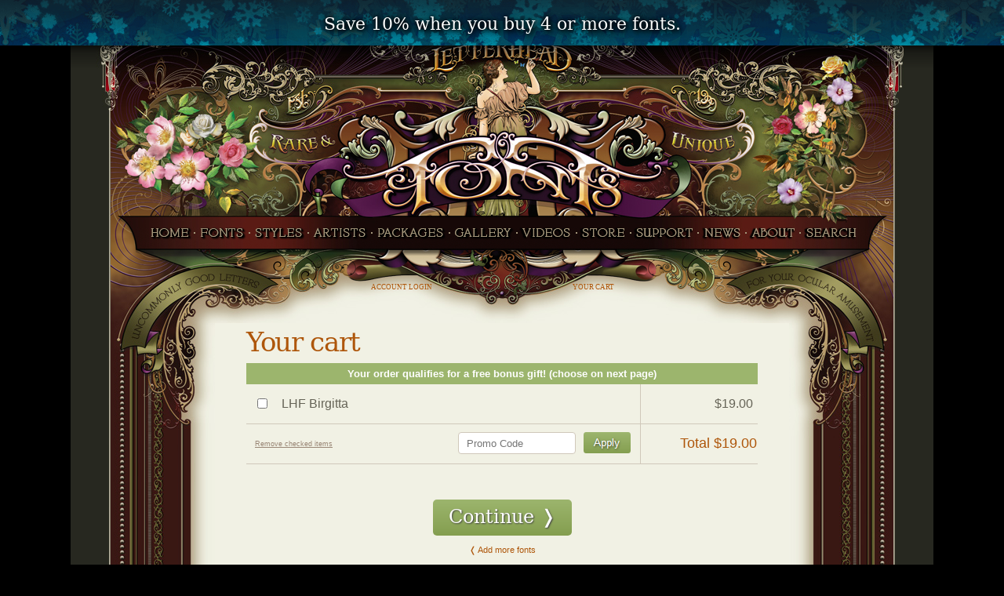

--- FILE ---
content_type: text/html;charset=UTF-8
request_url: https://letterheadfonts.com/cart?cart!addFamily&cart_family1=34
body_size: 12766
content:
<html>
<head>
<title>Letterhead Fonts / Shopping Cart</title>
<meta name="robots" content="noindex,nofollow">
<meta http-equiv="Set-Cookie" content="lhf_changeemail=1">
<meta http-equiv="Content-Type" content="text/html; charset=UTF-8">
<META HTTP-EQUIV="Pragma" CONTENT="no-cache">
<META HTTP-EQUIV="Expires" CONTENT="-1">
<META HTTP-EQUIV="CACHE-CONTROL" CONTENT="NO-CACHE">
<link rel="stylesheet" href="/stylesheets/thickbox.css" type="text/css">
<link rel="stylesheet" href="/stylesheets/colorbox_cart.css" type="text/css">
<link rel="stylesheet" href="/stylesheets/mgmenu.css" type="text/css">
<link rel="stylesheet" href="/stylesheets/cartdesign.css" type="text/css">
<link rel="stylesheet" href="/javascripts/notiny/notiny_home.css" type="text/css">
<script src="https://ajax.googleapis.com/ajax/libs/jquery/3.5.1/jquery.min.js"></script><script language="javascript" src="script/lhf_scripts.js"></script><script src="/javascripts/colorbox/jquery-1.10.2.min.js"></script><script src="/javascripts/colorbox/jquery.colorbox.js"></script><script language="javascript" src="javascripts/thickbox.js"></script><script src="/popup/jquery-latest.min.js" type="text/javascript"></script><script src="/popup/jquery.colorbox-min.js" type="text/javascript"></script><script src="/javascripts/mgmenu_plugins.js"></script><script src="/javascripts/mgmenu.js"></script><script src="/script/promoval.js"></script><script src="https://letterheadfonts.com/script/FileSaver.js"></script><script>
$(document).ready(function($){
    $('#mgmenu1').universalMegaMenu({
        menu_effect: 'hover_fade',
        menu_speed_show: 200,
        menu_speed_hide: 200,
        menu_speed_delay: 50,
        menu_click_outside: true,
        menubar_trigger : false,
        menubar_hide : false,
        menu_responsive: false
    });
    megaMenuContactForm(); 
});
</script><script>(function(d,t,u,s,e){e=d.getElementsByTagName(t)[0];s=d.createElement(t);s.src=u;s.async=1;e.parentNode.insertBefore(s,e);})(document,'script','//letterheadfonts.com/helpchat/php/app.php?widget-init.js');</script>
</head>
<body bgcolor="#000000" onLoad="if ('Navigator' == navigator.appName) document.forms[0].reset();">
<div align="center">
<div align="center">
<img src="/pageimages/topheader.jpg" width="1100" height="165"><br><img src="/pageimages/middleheader.jpg" width="1100" height="124"><br><div id="mgmenu1" class="mgmenu_fixed"><ul class="mgmenu">
<li><img src="/pageimages/left_links.jpg" width="87" height="28"></li>
<li><a class="home hidetext" href="https://letterheadfonts.com" alt="Home Page">HOME</a></li>
<li><img src="/pageimages/dot1b.png" width="6" height="28"></li>
<li>
<a class="fonts hidetext" href="https://letterheadfonts.com/fonts" alt="Fonts">FONTS</a><div class="dropdown_container mgmenu_tabs mgmenu_tabs_top">
<ul class="mgmenu_tabs_nav">
<li><a href="#section1" class="current">A-B</a></li>
<li><a href="#section2">C-D</a></li>
<li><a href="#section3">E-I</a></li>
<li><a href="#section4">J-O</a></li>
<li><a href="#section5">P-S</a></li>
<li><a href="#section6">T-Z</a></li>
<li><a href="#section8">LATEST RELEASES</a></li>
</ul>
<div class="mgmenu_tabs_panels">
<div id="section1">
<div class="menucolumns5 menutext">
<a href="https://letterheadfonts.com/fonts/36sales">36 Sales</a><br><a href="https://letterheadfonts.com/fonts/62ands">62 Ands</a><br><a href="https://letterheadfonts.com/fonts/62thes">62 Thes</a><br><a href="https://letterheadfonts.com/fonts/62moreands">62 More Ands</a><br><a href="https://letterheadfonts.com/fonts/62morethes">62 More Thes</a><br><a href="https://letterheadfonts.com/fonts/advertiserssquare">Advertisers Square</a><br><a href="https://letterheadfonts.com/fonts/alarmblock">Alarm Block</a><br><a href="https://letterheadfonts.com/fonts/albury">Albury</a><br><a href="https://letterheadfonts.com/fonts/aledo">Aledo</a><br><a href="https://letterheadfonts.com/fonts/alohascriptset">Aloha Script</a><br><a href="https://letterheadfonts.com/fonts/alpinescript">Alpine Script</a><br><a href="https://letterheadfonts.com/fonts/amarillo2">Amarillo 2</a><br><a href="https://letterheadfonts.com/fonts/ambrosia">Ambrosia</a><br><a href="https://letterheadfonts.com/fonts/americansans">American Sans</a><br><a href="https://letterheadfonts.com/fonts/americanaornaments">Americana Ornaments</a><br><a href="https://letterheadfonts.com/fonts/americanapanels">Americana Panels</a><br><a href="https://letterheadfonts.com/fonts/americanaribbons">Americana Ribbons</a><br><a href="https://letterheadfonts.com/fonts/americanoscript">Americano Script</a><br><a href="https://letterheadfonts.com/fonts/amethyst">Amethyst</a><br><a href="https://letterheadfonts.com/fonts/angel">Angel</a><br><a href="https://letterheadfonts.com/fonts/annabanana2">Anna Banana 2</a><br><a href="https://letterheadfonts.com/fonts/antiquehalfblock2">Antique Half Block 2</a><br><a href="https://letterheadfonts.com/fonts/antiqueshop">Antique Shop</a><br><a href="https://letterheadfonts.com/fonts/aristocrat">Aristocrat</a><br><a href="https://letterheadfonts.com/fonts/ascribe">Ascribe</a><br><a href="https://letterheadfonts.com/fonts/asylum">Asylum</a><br><a href="https://letterheadfonts.com/fonts/ataboy165">Ataboy 165</a><br><a href="https://letterheadfonts.com/fonts/athleticclub">Athletic Club</a><br><a href="https://letterheadfonts.com/fonts/avalanche">Avalanche</a><br><a href="https://letterheadfonts.com/fonts/bakersfield">Bakersfield</a><img src="https://letterheadfonts.com/pageimages/popular.png" width="15" height="12"><br><a href="https://letterheadfonts.com/fonts/ballparkscript">Ballpark Script</a><br><a href="https://letterheadfonts.com/fonts/bandit">Bandit</a><br><a href="https://letterheadfonts.com/fonts/bandolier">Bandolier</a><br><a href="https://letterheadfonts.com/fonts/banknote">Bank Note</a><br><a href="https://letterheadfonts.com/fonts/basher">Basher</a><br><a href="https://letterheadfonts.com/fonts/beatnikcowboy">Beatnik Cowboy</a><br><a href="https://letterheadfonts.com/fonts/beckerclassic">Becker Classic</a><br><a href="https://letterheadfonts.com/fonts/beckerno45">Becker No 45</a><br><a href="https://letterheadfonts.com/fonts/bellavista">Bella Vista</a><br><a href="https://letterheadfonts.com/fonts/bellboy">Bell Boy</a><br><a href="https://letterheadfonts.com/fonts/berglingpanels">Bergling Panels</a><br><a href="https://letterheadfonts.com/fonts/betterbilt">Betterbilt</a><br><a href="https://letterheadfonts.com/fonts/bigbob">Big Bob</a><br><a href="https://letterheadfonts.com/fonts/bigdog">Big Dog</a><br><a href="https://letterheadfonts.com/fonts/bigtop">Big Top</a><br><a href="https://letterheadfonts.com/fonts/billhead">Billhead</a><img src="https://letterheadfonts.com/pageimages/popular.png" width="15" height="12"><br><a href="https://letterheadfonts.com/fonts/birgitta">Birgitta</a><br><a href="https://letterheadfonts.com/fonts/blackrosescript">Black Rose Script</a><br><a href="https://letterheadfonts.com/fonts/blacksmith">Blacksmith</a><br><a href="https://letterheadfonts.com/fonts/blackstone">Blackstone</a><br><a href="https://letterheadfonts.com/fonts/bluegrass">Bluegrass</a><br><a href="https://letterheadfonts.com/fonts/blueridge">Blue Ridge</a><br><a href="https://letterheadfonts.com/fonts/bootcamp">Boot Camp</a><br><a href="https://letterheadfonts.com/fonts/bootcut">Bootcut</a><br><a href="https://letterheadfonts.com/fonts/booth">Booth</a><br><a href="https://letterheadfonts.com/fonts/borgescatchwords1">Borges Catchwords 1</a><br><a href="https://letterheadfonts.com/fonts/borgescatchwords2">Borges Catchwords 2</a><br><a href="https://letterheadfonts.com/fonts/bostonballpark">Boston Ballpark</a><br><a href="https://letterheadfonts.com/fonts/bostonian">Bostonian</a><img src="https://letterheadfonts.com/pageimages/popular.png" width="15" height="12"><br><a href="https://letterheadfonts.com/fonts/bostontruckstyle">Boston Truckstyle</a><br><a href="https://letterheadfonts.com/fonts/bouncescript">Bounce Script</a><br><a href="https://letterheadfonts.com/fonts/brandingiron">Branding Iron</a><br><a href="https://letterheadfonts.com/fonts/brianna">Brianna</a><br><a href="https://letterheadfonts.com/fonts/broadwayelements">Broadway Elements</a><br><a href="https://letterheadfonts.com/fonts/broadwaypanels1">Broadway Panels 1</a><br><a href="https://letterheadfonts.com/fonts/broadwaypanels2">Broadway Panels 2</a><br><a href="https://letterheadfonts.com/fonts/broadwaypanels3">Broadway Panels 3</a><br><a href="https://letterheadfonts.com/fonts/broadwaypanels4">Broadway Panels 4</a><br><a href="https://letterheadfonts.com/fonts/brooklyn">Brooklyn</a><br><a href="https://letterheadfonts.com/fonts/broughsuperior">Brough Superior</a><br><a href="https://letterheadfonts.com/fonts/brushwork">Brushwork</a><br><a href="https://letterheadfonts.com/fonts/bulldog">Bulldog</a><br><a href="https://letterheadfonts.com/fonts/burbank">Burbank</a><br><a href="https://letterheadfonts.com/fonts/burly">Burly</a><br>
</div>
<div style="padding-left:10px;"><hr></div>
<div class="seemoretext">
<a href="https://letterheadfonts.com/viewallfonts">View All Fonts</a><img src="/pageimages/orangearrow_right.png" width="7" height="14" style="vertical-align:middle; padding-left:5px;">
</div>
</div>
<div id="section2" class="mgmenu_tabs_hide">
<div class="menucolumns5 menutext">
<a href="https://letterheadfonts.com/fonts/cafecorina">Cafe Corina</a><br><a href="https://letterheadfonts.com/fonts/californian">Californian</a><br><a href="https://letterheadfonts.com/fonts/calileo">Calileo</a><br><a href="https://letterheadfonts.com/fonts/cameo">Cameo</a><br><a href="https://letterheadfonts.com/fonts/carbondale">Carbondale</a><br><a href="https://letterheadfonts.com/fonts/carnivale">Carnivale</a><br><a href="https://letterheadfonts.com/fonts/cartooncowboy">Cartoon Cowboy</a><br><a href="https://letterheadfonts.com/fonts/casablanca">Casablanca</a><br><a href="https://letterheadfonts.com/fonts/castlerock">Castlerock</a><br><a href="https://letterheadfonts.com/fonts/cavalero">Cavalero</a><br><a href="https://letterheadfonts.com/fonts/cedarcreek">Cedar Creek</a><br><a href="https://letterheadfonts.com/fonts/centennialbanker">Centennial Banker</a><br><a href="https://letterheadfonts.com/fonts/centennialpanels1">Centennial Panels 1</a><br><a href="https://letterheadfonts.com/fonts/centennialpanels2">Centennial Panels 2</a><br><a href="https://letterheadfonts.com/fonts/centennialpanels3">Centennial Panels 3</a><br><a href="https://letterheadfonts.com/fonts/centennialpanels4">Centennial Panels 4</a><br><a href="https://letterheadfonts.com/fonts/champ">Champ</a><br><a href="https://letterheadfonts.com/fonts/chapman">Chapman</a><br><a href="https://letterheadfonts.com/fonts/chateau">Chateau</a><br><a href="https://letterheadfonts.com/fonts/cheshamsans">Chesham Sans</a><br><a href="https://letterheadfonts.com/fonts/chicagoscript">Chicago Script</a><br><a href="https://letterheadfonts.com/fonts/chromeliner">Chromeliner</a><br><a href="https://letterheadfonts.com/fonts/chunkyblock">Chunky Block</a><br><a href="https://letterheadfonts.com/fonts/cigarband">Cigar Band</a><br><a href="https://letterheadfonts.com/fonts/cincinnatiposter">Cincinnati Poster</a><br><a href="https://letterheadfonts.com/fonts/cityboy">City Boy</a><br><a href="https://letterheadfonts.com/fonts/claretian">Claretian</a><br><a href="https://letterheadfonts.com/fonts/classiccaps2">Classic Caps 2</a><br><a href="https://letterheadfonts.com/fonts/classicpanels1">Classic Panels 1</a><br><a href="https://letterheadfonts.com/fonts/classicpanels2">Classic Panels 2</a><br><a href="https://letterheadfonts.com/fonts/classicroman2">Classic Roman 2</a><br><a href="https://letterheadfonts.com/fonts/coffeeshop">Coffee Shop</a><br><a href="https://letterheadfonts.com/fonts/colonialroman">Colonial Roman</a><br><a href="https://letterheadfonts.com/fonts/columbiana">Columbiana</a><br><a href="https://letterheadfonts.com/fonts/comiccaps2">Comic Caps 2</a><br><a href="https://letterheadfonts.com/fonts/commiecaps">Commie Caps</a><br><a href="https://letterheadfonts.com/fonts/conclave">Conclave</a><br><a href="https://letterheadfonts.com/fonts/confection">Confection</a><br><a href="https://letterheadfonts.com/fonts/confectionessentials">Confection Essentials</a><br><a href="https://letterheadfonts.com/fonts/conservatory">Conservatory</a><br><a href="https://letterheadfonts.com/fonts/convecta">Convecta</a><br><a href="https://letterheadfonts.com/fonts/coolblue2">Cool Blue 2</a><br><a href="https://letterheadfonts.com/fonts/cordial">Cordial</a><br><a href="https://letterheadfonts.com/fonts/cornbreadcasual">Cornbread Casual</a><br><a href="https://letterheadfonts.com/fonts/cornerspecimens">Corner Specimens 1</a><br><a href="https://letterheadfonts.com/fonts/cornerspecimens">Corner Specimens 2</a><br><a href="https://letterheadfonts.com/fonts/cornerspecimens">Corner Specimens 3</a><br><a href="https://letterheadfonts.com/fonts/corrie">Corrie</a><br><a href="https://letterheadfonts.com/fonts/cosmiccursive">Cosmic Cursive</a><br><a href="https://letterheadfonts.com/fonts/counselor">Counselor</a><br><a href="https://letterheadfonts.com/fonts/countryroad">Country Road</a><br><a href="https://letterheadfonts.com/fonts/darkhorse">Dark Horse</a><br><a href="https://letterheadfonts.com/fonts/daviddesign">David Design</a><br><a href="https://letterheadfonts.com/fonts/desire">Desire</a><br><a href="https://letterheadfonts.com/fonts/desirerough">Desire Rough &amp; Ragged</a><br><a href="https://letterheadfonts.com/fonts/dickinson">Dickinson</a><br><a href="https://letterheadfonts.com/fonts/diploma">Diploma</a><br><a href="https://letterheadfonts.com/fonts/distressedblock">Distressed Block</a><br><a href="https://letterheadfonts.com/fonts/divine">Divine</a><br><a href="https://letterheadfonts.com/fonts/dixonscript">Dixon Script</a><br><a href="https://letterheadfonts.com/fonts/docterwilligers">Doc Terwilligers</a><br><a href="https://letterheadfonts.com/fonts/dreadnought">Dreadnought</a><br><a href="https://letterheadfonts.com/fonts/dublin">Dublin</a><br><a href="https://letterheadfonts.com/fonts/duetta">Duetta</a><br><a href="https://letterheadfonts.com/fonts/durango">Durango</a><br>
</div>
<div style="padding-left:10px;"><hr></div>
<div class="seemoretext">
<a href="https://letterheadfonts.com/viewallfonts" target="_blank">View All Fonts</a><img src="/pageimages/orangearrow_right.png" width="7" height="14" style="vertical-align:middle; padding-left:5px;">
</div>
</div>
<div id="section3" class="mgmenu_tabs_hide">
<div class="menucolumns5 menutext">
<a href="https://letterheadfonts.com/fonts/egyptian">Egyptian</a><br><a href="https://letterheadfonts.com/fonts/elixir2">Elixir 2</a><img src="/pageimages/popular.png" width="15" height="12"><br><a href="https://letterheadfonts.com/fonts/emporium">Emporium</a><br><a href="https://letterheadfonts.com/fonts/enchanted">Enchanted</a><br><a href="https://letterheadfonts.com/fonts/encore">Encore</a><br><a href="https://letterheadfonts.com/fonts/englishrose">English Rose</a><br><a href="https://letterheadfonts.com/fonts/engraversornaments1">Engravers Ornaments</a><br><a href="https://letterheadfonts.com/fonts/ephemera">Ephemera</a><br><a href="https://letterheadfonts.com/fonts/equinox">Equinox</a><br><a href="https://letterheadfonts.com/fonts/esoteric3">Esoteric 3</a><br><a href="https://letterheadfonts.com/fonts/essendine2">Essendine 2</a><br><a href="https://letterheadfonts.com/fonts/euphoria2">Euphoria 2</a><br><a href="https://letterheadfonts.com/fonts/factory">Factory</a><br><a href="https://letterheadfonts.com/fonts/fairground">Fairground</a><br><a href="https://letterheadfonts.com/fonts/lonerider">Fancy Full Round</a><br><a href="https://letterheadfonts.com/fonts/farango">Farango</a><br><a href="https://letterheadfonts.com/fonts/fastslant">Fast Slant</a><img src="https://letterheadfonts.com/pageimages/popular.png" width="15" height="12"><br><a href="https://letterheadfonts.com/fonts/fatcat">Fat Cat</a><br><a href="https://letterheadfonts.com/fonts/fatdaddy">Fat Daddy</a><br><a href="https://letterheadfonts.com/fonts/finecut">Fine Cut</a><br><a href="https://letterheadfonts.com/fonts/finelineroman">Fine Line Roman</a><br><a href="https://letterheadfonts.com/fonts/firehouse">Firehouse</a><br><a href="https://letterheadfonts.com/fonts/fiveanddime">Five &amp; Dime</a><br><a href="https://letterheadfonts.com/fonts/flamingoscript">Flamingo Script</a><br><a href="https://letterheadfonts.com/fonts/flashscript">Flash Script</a><br><a href="https://letterheadfonts.com/fonts/flathead">Flathead</a><br><a href="https://letterheadfonts.com/fonts/folklore">Folklore</a><br><a href="https://letterheadfonts.com/fonts/fullblock">Full Block</a><br><a href="https://letterheadfonts.com/fonts/futuretense">Future Tense</a><br><a href="https://letterheadfonts.com/fonts/garner">Garner</a><br><a href="https://letterheadfonts.com/fonts/generalstore">General Store</a><br><a href="https://letterheadfonts.com/fonts/gilmore">Gilmore</a><br><a href="https://letterheadfonts.com/fonts/gingerale">Ginger Ale</a><br><a href="https://letterheadfonts.com/fonts/gloria">Gloria</a><br><a href="https://letterheadfonts.com/fonts/goldeneraartelements">Golden Era Art Elements</a><br><a href="https://letterheadfonts.com/fonts/goldsmithscript">Goldsmith Script</a><br><a href="https://letterheadfonts.com/fonts/grantsantique">Grants Antique</a><br><a href="https://letterheadfonts.com/fonts/grindlepackage">Grindle</a><br><a href="https://letterheadfonts.com/fonts/gunslinger">Gunslinger</a><br><a href="https://letterheadfonts.com/fonts/gypsy">Gypsy</a><br><a href="https://letterheadfonts.com/fonts/hambone">Hambone</a><br><a href="https://letterheadfonts.com/fonts/hamiltonnailhead">Hamilton Nailhead</a><br><a href="https://letterheadfonts.com/fonts/hamiltonornate">Hamilton Ornate</a><br><a href="https://letterheadfonts.com/fonts/handyman">Handyman</a><br><a href="https://letterheadfonts.com/fonts/happyfunball">Happy Fun Ball</a><img src="https://letterheadfonts.com/pageimages/popular.png" width="15" height="12"><br><a href="https://letterheadfonts.com/fonts/hastingsgold">Hastings Gold</a><br><a href="https://letterheadfonts.com/fonts/havana">Havana</a><br><a href="https://letterheadfonts.com/fonts/hazel">Hazel</a><br><a href="https://letterheadfonts.com/fonts/hellersscript">Heller's Script</a><br><a href="https://letterheadfonts.com/fonts/henderson">Henderson</a><br><a href="https://letterheadfonts.com/fonts/hensler2">Hensler 2</a><br><a href="https://letterheadfonts.com/fonts/heritage">Heritage</a><br><a href="https://letterheadfonts.com/fonts/hertford">Hertford</a><br><a href="https://letterheadfonts.com/fonts/hexagonmodern">Hexagon Modern</a><br><a href="https://letterheadfonts.com/fonts/hicksticks">Hick Sticks</a><br><a href="https://letterheadfonts.com/fonts/hindlewood">Hindlewood</a><br><a href="https://letterheadfonts.com/fonts/hudson">Hudson</a><br><a href="https://letterheadfonts.com/fonts/indianscript2">Indian Script 2</a><br><a href="https://letterheadfonts.com/fonts/imperial">Imperial</a><img src="https://letterheadfonts.com/pageimages/popular.png" width="15" height="12"><br><a href="https://letterheadfonts.com/fonts/inkling">Inkling</a><br><a href="https://letterheadfonts.com/fonts/ironhorse">Ironhorse</a><br><a href="https://letterheadfonts.com/fonts/ironknight">Iron Knight</a><br><a href="https://letterheadfonts.com/fonts/ironlace">Iron Lace</a><br>
</div>
<div style="padding-left:10px;"><hr></div>
<div class="seemoretext">
<a href="https://letterheadfonts.com/viewallfonts">View All Fonts</a><img src="/pageimages/orangearrow_right.png" width="7" height="14" style="vertical-align:middle; padding-left:5px;">
</div>
</div>
<div id="section4" class="mgmenu_tabs_hide">
<div class="menucolumns5 menutext">
<a href="https://letterheadfonts.com/fonts/jalopyjoe">Jalopy Joe</a><br><a href="https://letterheadfonts.com/fonts/jeffmarshallscript">Jeff Marshall Script</a><br><a href="https://letterheadfonts.com/fonts/jewelo">Jewelo</a><br><a href="https://letterheadfonts.com/fonts/jumbo">Jumbo</a><br><a href="https://letterheadfonts.com/fonts/kingedward">King Edward</a><br><a href="https://letterheadfonts.com/fonts/kipsbay">Kips Bay</a><br><a href="https://letterheadfonts.com/fonts/kiwicasual">Kiwi Casual</a><br><a href="https://letterheadfonts.com/fonts/kodiak">Kodiak</a><br><a href="https://letterheadfonts.com/fonts/konabold">Kona Bold</a><br><a href="https://letterheadfonts.com/fonts/kungfaux">Kung Faux</a><br><a href="https://letterheadfonts.com/fonts/lakeside">Lakeside</a><br><a href="https://letterheadfonts.com/fonts/larcherroman">Larcher Roman</a><br><a href="https://letterheadfonts.com/fonts/lightfaceroman">Light Face Roman</a><br><a href="https://letterheadfonts.com/fonts/lincoln">Lincoln</a><br><a href="https://letterheadfonts.com/fonts/locksmith">Locksmith</a><br><a href="https://letterheadfonts.com/fonts/logomotive">Logomotive</a><br><a href="https://letterheadfonts.com/fonts/lonerider">Lonerider</a><br><a href="https://letterheadfonts.com/fonts/lumbermill">Lumbermill</a><br><a href="https://letterheadfonts.com/fonts/mackinlay">Mackinlay</a><br><a href="https://letterheadfonts.com/fonts/magnum44">Magnum44</a><br><a href="https://letterheadfonts.com/fonts/mainstreetornaments">Main Street Ornaments</a><br><a href="https://letterheadfonts.com/fonts/mainstreetpanels">Main Street Panels</a><br><a href="https://letterheadfonts.com/fonts/majestic">Majestic</a><br><a href="https://letterheadfonts.com/fonts/mariescript">Marie Script</a><br><a href="https://letterheadfonts.com/fonts/mastercraft">Mastercraft</a><br><a href="https://letterheadfonts.com/fonts/matthewsmodern">Matthews Modern</a><br><a href="https://letterheadfonts.com/fonts/matthewsthin">Matthews Thin</a><br><a href="https://letterheadfonts.com/fonts/melissa">Melissa</a><br><a href="https://letterheadfonts.com/fonts/menace">Menace</a><br><a href="https://letterheadfonts.com/fonts/mercantile">Mercantile</a><br><a href="https://letterheadfonts.com/fonts/metro39">Metro 39</a><br><a href="https://letterheadfonts.com/fonts/mikesblock">Mikes Block</a><br><a href="https://letterheadfonts.com/fonts/milkman">Milkman</a><br><a href="https://letterheadfonts.com/fonts/misterkooky2">Mister Kooky 2</a><br><a href="https://letterheadfonts.com/fonts/mistermuster">Mister Muster</a><br><a href="https://letterheadfonts.com/fonts/mochascript">Mocha Script</a><br><a href="https://letterheadfonts.com/fonts/monogramcircle">Monogram Circle</a><br><a href="https://letterheadfonts.com/fonts/monogramdiamond">Monogram Diamond</a><br><a href="https://letterheadfonts.com/fonts/monogramoval">Monogram Oval</a><br><a href="https://letterheadfonts.com/fonts/mysteryfont">Mystery Font</a><br><a href="https://letterheadfonts.com/fonts/naylorville">Naylorville</a><br><a href="https://letterheadfonts.com/fonts/newenglish">New English</a><br><a href="https://letterheadfonts.com/fonts/newmodernclassic">New Modern Classic</a><br><a href="https://letterheadfonts.com/fonts/nofishin">No Fishin</a><br><a href="https://letterheadfonts.com/fonts/nouveaublock">Nouveau Block</a><span class="newredtext">NEW!</span><br><a href="https://letterheadfonts.com/fonts/novela">Novela</a><br><a href="https://letterheadfonts.com/fonts/nugget">Nugget</a><br><a href="https://letterheadfonts.com/fonts/oldabe">Old Abe</a><br><a href="https://letterheadfonts.com/fonts/oldblock">Old Block</a><br><a href="https://letterheadfonts.com/fonts/oldflame">Old Flame</a><br><a href="https://letterheadfonts.com/fonts/oldiron">Old Iron</a><br><a href="https://letterheadfonts.com/fonts/oldstock">Old Stock</a><br><a href="https://letterheadfonts.com/fonts/oldtom">Old Tom</a><br><a href="https://letterheadfonts.com/fonts/oldehickory">Olde Hickory</a><br><a href="https://letterheadfonts.com/fonts/openingnight">Opening Night</a><br><a href="https://letterheadfonts.com/fonts/orangegrove">Orange Grove</a><br><a href="https://letterheadfonts.com/fonts/orchard">Orchard</a><br><a href="https://letterheadfonts.com/fonts/ortlieb">Ortlieb</a><br>
</div>
<div style="padding-left:10px;"><hr></div>
<div class="seemoretext">
<a href="https://letterheadfonts.com/viewallfonts">View All Fonts</a><img src="/pageimages/orangearrow_right.png" width="7" height="14" style="vertical-align:middle; padding-left:5px;">
</div>
</div>
<div id="section5" class="mgmenu_tabs_hide">
<div class="menucolumns5 menutext">
<a href="https://letterheadfonts.com/fonts/packardscript">Packard Script</a><br><a href="https://letterheadfonts.com/fonts/palacebold">Palace Bold</a><br><a href="https://letterheadfonts.com/fonts/pandora">Pandora</a><br><a href="https://letterheadfonts.com/fonts/phantom">Phantom</a><br><a href="https://letterheadfonts.com/fonts/picklebarrel">Pickle Barrel</a><br><a href="https://letterheadfonts.com/fonts/pierre">Pierre</a><br><a href="https://letterheadfonts.com/fonts/pipeline">Pipeline</a><br><a href="https://letterheadfonts.com/fonts/piranhascript">Piranha Script</a><br><a href="https://letterheadfonts.com/fonts/prentice">Prentice</a><br><a href="https://letterheadfonts.com/fonts/preston">Preston</a><br><a href="https://letterheadfonts.com/fonts/prince">Prince</a><br><a href="https://letterheadfonts.com/fonts/pullmantrain">Pullman Train</a><br><a href="https://letterheadfonts.com/fonts/quadrex">Quadrex</a><br><a href="https://letterheadfonts.com/fonts/quaker">Quaker</a><br><a href="https://letterheadfonts.com/fonts/quantum">Quantum</a><br><a href="https://letterheadfonts.com/fonts/raggedbrad">Ragged Brad</a><br><a href="https://letterheadfonts.com/fonts/ransom">Ransom</a><br><a href="https://letterheadfonts.com/fonts/raven">Raven</a><br><a href="https://letterheadfonts.com/fonts/rawsonandevans">Rawson &amp; Evans</a><br><a href="https://letterheadfonts.com/fonts/razer">Razer</a><br><a href="https://letterheadfonts.com/fonts/redsablescript">Red Sable Script</a><br><a href="https://letterheadfonts.com/fonts/resolute">Resolute</a><br><a href="https://letterheadfonts.com/fonts/retrocafe">Retro Cafe</a><br><a href="https://letterheadfonts.com/fonts/retroricky">Retro Ricky</a><br><a href="https://letterheadfonts.com/fonts/ridgecrest">Ridgecrest</a><br><a href="https://letterheadfonts.com/fonts/ringer">Ringer</a><br><a href="https://letterheadfonts.com/fonts/riverboat">Riverboat</a><br><a href="https://letterheadfonts.com/fonts/robusto">Robusto</a><img src="https://letterheadfonts.com/pageimages/popular.png" width="15" height="12"><br><a href="https://letterheadfonts.com/fonts/roebuck">Roebuck</a><br><a href="https://letterheadfonts.com/fonts/roper">Roper</a><br><a href="https://letterheadfonts.com/fonts/ross1929roman">Ross 1929 Roman</a><br><a href="https://letterheadfonts.com/fonts/rossantiqueroman">Ross Antique Roman</a><br><a href="https://letterheadfonts.com/fonts/royalcrimson">Royal Crimson</a><br><a href="https://letterheadfonts.com/fonts/royalscript">Royal Script</a><br><a href="https://letterheadfonts.com/fonts/saddleback">Saddleback</a><br><a href="https://letterheadfonts.com/fonts/sadeyann">Sadey Ann</a><br><a href="https://letterheadfonts.com/fonts/safire">Safire</a><br><a href="https://letterheadfonts.com/fonts/sanbornthin">Sanborn Thin</a><br><a href="https://letterheadfonts.com/fonts/sarahscript">Sarah Script</a><br><a href="https://letterheadfonts.com/fonts/saratogaornaments">Saratoga Ornaments</a><br><a href="https://letterheadfonts.com/fonts/saratogapanels1">Saratoga Panels 1</a><br><a href="https://letterheadfonts.com/fonts/saratogapanels2">Saratoga Panels 2</a><br><a href="https://letterheadfonts.com/fonts/saratogapanels3">Saratoga Panels 3</a><br><a href="https://letterheadfonts.com/fonts/saratogapanels4">Saratoga Panels 4</a><br><a href="https://letterheadfonts.com/fonts/sawbones">Sawbones</a><br><a href="https://letterheadfonts.com/fonts/scarletscript">Scarlet Script</a><br><a href="https://letterheadfonts.com/fonts/scriptana">Scriptana</a><br><a href="https://letterheadfonts.com/fonts/sedona">Sedona</a><br><a href="https://letterheadfonts.com/fonts/seranoa">Seranoa</a><br><a href="https://letterheadfonts.com/fonts/shelsey">Shelsey</a><br><a href="https://letterheadfonts.com/fonts/sheridanscript">Sheridan Script</a><br><a href="https://letterheadfonts.com/fonts/shocardrodeo">Shocard Rodeo</a><br><a href="https://letterheadfonts.com/fonts/shogun">Shogun</a><br><a href="https://letterheadfonts.com/fonts/shopfront">Shopfront</a><br><a href="https://letterheadfonts.com/fonts/signature">Signature</a><br><a href="https://letterheadfonts.com/fonts/signkitscript">Signkit Script</a><br><a href="https://letterheadfonts.com/fonts/signmaker2">Signmaker 2</a><br><a href="https://letterheadfonts.com/fonts/signwriterroman">Signwriter Roman</a><br><a href="https://letterheadfonts.com/fonts/silentmovie">Silent Movie</a><br><a href="https://letterheadfonts.com/fonts/sinclair">Sinclair</a><br><a href="https://letterheadfonts.com/fonts/smalts">Smalts</a><br><a href="https://letterheadfonts.com/fonts/sofiascript">Sofia Script</a><br><a href="https://letterheadfonts.com/fonts/spaz">Spaz</a><br><a href="https://letterheadfonts.com/fonts/speakeasy">Speakeasy</a><br><a href="https://letterheadfonts.com/fonts/speedstyle">Speedstyle</a><br><a href="https://letterheadfonts.com/fonts/spencer">Spencer</a><br><a href="https://letterheadfonts.com/fonts/spindly">Spindly</a><br><a href="https://letterheadfonts.com/fonts/spiritscript">Spirit Script</a><br><a href="https://letterheadfonts.com/fonts/splash">Splash</a><br><a href="https://letterheadfonts.com/fonts/springfield">Springfield</a><br><a href="https://letterheadfonts.com/fonts/spurredegyptian">Spurred Egyptian</a><br><a href="https://letterheadfonts.com/fonts/squareblock">Square Block</a><br><a href="https://letterheadfonts.com/fonts/squeezebox">Squeezebox</a><br><a href="https://letterheadfonts.com/fonts/stanfordscript">Stanford Script</a><br><a href="https://letterheadfonts.com/fonts/statefairset">State Fair</a><br><a href="https://letterheadfonts.com/fonts/statestreet">State Street</a><br><a href="https://letterheadfonts.com/fonts/stetson">Stetson</a><br><a href="https://letterheadfonts.com/fonts/stevenspercepta">Stevens Percepta</a><br><a href="https://letterheadfonts.com/fonts/stonecutter">Stonecutter</a><br><a href="https://letterheadfonts.com/fonts/stonegate">Stonegate</a><span class="newredtext">NEW!</span><br><a href="https://letterheadfonts.com/fonts/storybook">Story Book</a><br><a href="https://letterheadfonts.com/fonts/stovepipethin">Stove Pipe Thin</a><br><a href="https://letterheadfonts.com/fonts/stratford">Stratford</a><br><a href="https://letterheadfonts.com/fonts/stuntroman">Stunt Roman</a><br><a href="https://letterheadfonts.com/fonts/sugargirl">Sugargirl</a><br><a href="https://letterheadfonts.com/fonts/supplyco">Supply Co.</a><img src="https://letterheadfonts.com/pageimages/popular.png" width="15" height="12"><br><a href="https://letterheadfonts.com/fonts/swindler">Swindler</a><br>
</div>
<div style="padding-left:10px;"><hr></div>
<div class="seemoretext">
<a href="https://letterheadfonts.com/viewallfonts">View All Fonts</a><img src="/pageimages/orangearrow_right.png" width="7" height="14" style="vertical-align:middle; padding-left:5px;">
</div>
</div>
<div id="section6" class="mgmenu_tabs_hide">
<div class="menucolumns5 menutext">
<a href="https://letterheadfonts.com/fonts/tarantula">Tarantula</a><br><a href="https://letterheadfonts.com/fonts/tallington">Tallington</a><br><a href="https://letterheadfonts.com/fonts/thebat">The Bat</a><br><a href="https://letterheadfonts.com/fonts/thickandthin">Thick &amp; Thin</a><br><a href="https://letterheadfonts.com/fonts/tidewayscript">Tideway Script</a><br><a href="https://letterheadfonts.com/fonts/timberlodge2">Timberlodge 2</a><br><a href="https://letterheadfonts.com/fonts/tonic">Tonic</a><br><a href="https://letterheadfonts.com/fonts/townehall">Towne Hall</a><br><a href="https://letterheadfonts.com/fonts/tributary">Tributary</a><br><a href="https://letterheadfonts.com/fonts/triumph">Triumph</a><br><a href="https://letterheadfonts.com/fonts/trolley">Trolley</a><img src="https://letterheadfonts.com/pageimages/popular.png" width="15" height="12"><br><a href="https://letterheadfonts.com/fonts/tucosrevenge">Tuco's Revenge</a><br><a href="https://letterheadfonts.com/fonts/tubby">Tubby</a><br><a href="https://letterheadfonts.com/fonts/understudy">Understudy</a><br><a href="https://letterheadfonts.com/fonts/unionthug">Union Thug</a><br><a href="https://letterheadfonts.com/fonts/unitedtrade">United Trade</a><br><a href="https://letterheadfonts.com/fonts/unlovable">Unlovable</a><br><a href="https://letterheadfonts.com/fonts/valencia">Valencia</a><br><a href="https://letterheadfonts.com/fonts/vaudeville">Vaudeville</a><br><a href="https://letterheadfonts.com/fonts/verdi">Verdi</a><br><a href="https://letterheadfonts.com/fonts/versatile">Versatile</a><br><a href="https://letterheadfonts.com/fonts/victoria">Victoria</a><br><a href="https://letterheadfonts.com/fonts/vienna">Vienna</a><br><a href="https://letterheadfonts.com/fonts/wadedynamic">Wade Dynamic</a><br><a href="https://letterheadfonts.com/fonts/wadegrotesque">Wade Grotesque</a><br><a href="https://letterheadfonts.com/fonts/waterloo">Waterloo</a><br><a href="https://letterheadfonts.com/fonts/welothin">Welo Thin</a><br><a href="https://letterheadfonts.com/fonts/westernrose">Western Rose</a><br><a href="https://letterheadfonts.com/fonts/whistler">Whistler</a><br><a href="https://letterheadfonts.com/fonts/winchester73">Winchester 73</a><br><a href="https://letterheadfonts.com/fonts/woodmere">Woodmere</a><img src="https://letterheadfonts.com/pageimages/popular.png" width="15" height="12"><br><a href="https://letterheadfonts.com/fonts/workhorse">Workhorse</a><br><a href="https://letterheadfonts.com/fonts/yuma">Yuma</a><br><a href="https://letterheadfonts.com/fonts/zenith">Zenith</a>
</div>
<div style="padding-left:10px;"><hr></div>
<div class="seemoretext">
<a href="https://letterheadfonts.com/viewallfonts/">View All Fonts</a><img src="/pageimages/orangearrow_right.png" width="7" height="14" style="vertical-align:middle; padding-left:5px;">
</div>
</div>
<div id="section8" class="mgmenu_tabs_hide">
<div class="menucolumns5 menutext">
<a href="https://letterheadfonts.com/fonts/nouveaublock">Nouveau Block</a><span class="datetext">5/22/24</span><br><a href="https://letterheadfonts.com/fonts/stonegate">Stonegate</a><span class="datetext">5/22/24</span><br><a href="https://letterheadfonts.com/fonts/gingerale">Ginger Ale</a><span class="datetext">2/26/24</span><br><a href="https://letterheadfonts.com/fonts/columbiana">Columbiana</a><span class="datetext">2/21/24</span><br><a href="https://letterheadfonts.com/fonts/blueridge">Blue Ridge</a><span class="datetext">2/14/24</span><br><a href="https://letterheadfonts.com/fonts/tucosrevenge">Tuco's Revenge</a><span class="datetext">1/25/24</span><br><a href="https://letterheadfonts.com/fonts/tucosrevenge">Tuco's Revenge</a><span class="datetext">1/25/24</span><br><a href="https://letterheadfonts.com/fonts/tarantula">Tarantula</a><span class="datetext">12/27/23</span><br><a href="https://letterheadfonts.com/fonts/cigarband">Cigar Band</a><span class="datetext">10/10/23</span><br><a href="https://letterheadfonts.com/fonts/tubby">Tubby</a><span class="datetext">10/9/23</span><br><a href="https://letterheadfonts.com/fonts/bakersfield">Bakersfield</a><span class="datetext">8/19/22</span><br><a href="https://letterheadfonts.com/fonts/carbondale">Carbondale</a><span class="datetext">8/19/22</span><br><a href="https://letterheadfonts.com/fonts/imperial">Imperial</a><span class="datetext">8/19/22</span><br><a href="https://letterheadfonts.com/fonts/lumbermill">Lumbermill</a><span class="datetext">8/19/22</span><br><a href="https://letterheadfonts.com/fonts/sawbones">Sawbones</a><span class="datetext">8/19/22</span><br><a href="https://letterheadfonts.com/fonts/supplyco">Supply Co.</a><span class="datetext">8/19/22</span><br>
</div>
<div style="padding-left:10px;"><hr></div>
<div class="seemoretext">
<a href="https://letterheadfonts.com/fonts/">View All Fonts</a><img src="/pageimages/orangearrow_right.png" width="7" height="14" style="vertical-align:middle; padding-left:5px;">
</div>
</div>
</div>
</div>
</li>
<li><img src="/pageimages/dot2b.png" width="6" height="28"></li>
<li>
<a class="styles hidetext" href="https://letterheadfonts.com/styles" alt="Font Styles">STYLES</a><div class="dropdown_styles dropdown_6columns"><div class="menucolumns4 menutext">
<a href="https://letterheadfonts.com/fonts/styles/late1800s_early1900s">1800's/1900's</a><br><a href="https://letterheadfonts.com/fonts/styles/30sand40s">1930's/1940's</a><br><a href="https://letterheadfonts.com/fonts/styles/50sand60s">1950's/1960's</a><br><a href="https://letterheadfonts.com/fonts/styles/artdeco">Art Deco</a><br><a href="https://letterheadfonts.com/fonts/styles/artnouveau">Art Nouveau</a><br><a href="https://letterheadfonts.com/fonts/styles/bold">Bold</a><br><a href="https://letterheadfonts.com/fonts/styles/calligraphic">Calligraphic</a><br><a href="https://letterheadfonts.com/fonts/styles/casual">Casual</a><br><a href="https://letterheadfonts.com/fonts/styles/circus">Circus</a><br><a href="https://letterheadfonts.com/fonts/styles/comiccartoon">Comic &amp; Cartoon</a><br><a href="https://letterheadfonts.com/fonts/styles/condensed">Condensed</a><br><a href="https://letterheadfonts.com/fonts/styles/convex">Convex/Beveled</a><br><a href="https://letterheadfonts.com/fonts/styles/corners">Corners</a><br><a href="https://letterheadfonts.com/fonts/styles/decorative">Decorative</a><br><a href="https://letterheadfonts.com/fonts/styles/distressed">Distressed</a><br><a href="https://letterheadfonts.com/fonts/styles/extended">Extended</a><br><a href="https://letterheadfonts.com/fonts/styles/fantasy">Fantasy</a><br><a href="https://letterheadfonts.com/fonts/styles/firetruck">Fire Truck</a><br><a href="https://letterheadfonts.com/fonts/styles/formal">Formal</a><br><a href="https://letterheadfonts.com/fonts/styles/gothic">Gothic</a><br><a href="https://letterheadfonts.com/fonts/styles/graffiti">Graffiti</a><br><a href="https://letterheadfonts.com/fonts/styles/inline">Inline</a><br><a href="https://letterheadfonts.com/fonts/styles/layered">Layered</a><br><a href="https://letterheadfonts.com/fonts/styles/light">Light</a><br><a href="https://letterheadfonts.com/fonts/styles/modern">Modern</a><br><a href="https://letterheadfonts.com/fonts/styles/oldenglish">Old English</a><br><a href="https://letterheadfonts.com/fonts/styles/oldwest">Old West</a><br><a href="https://letterheadfonts.com/fonts/styles/ornaments">Ornaments</a><br><a href="https://letterheadfonts.com/fonts/styles/panels">Panels</a><br><a href="https://letterheadfonts.com/fonts/styles/convex">Prismatic</a><br><a href="https://letterheadfonts.com/fonts/styles/racing">Racing</a><br><a href="https://letterheadfonts.com/fonts/styles/railroad">Railroad</a><br><a href="https://letterheadfonts.com/fonts/styles/ribbons">Ribbons</a><br><a href="https://letterheadfonts.com/fonts/styles/traditionalroman">Roman</a><br><a href="https://letterheadfonts.com/fonts/styles/sanbornmapco">Sanborn Map Co.</a><br><a href="https://letterheadfonts.com/fonts/styles/sansserif">Sans Serif</a><br><a href="https://letterheadfonts.com/fonts/styles/scripts">Scripts</a><br><a href="https://letterheadfonts.com/fonts/styles/scrollwork">Scrollwork</a><br><a href="https://letterheadfonts.com/fonts/styles/shadow">Shadow</a><br><a href="https://letterheadfonts.com/fonts/styles/stockcertificate">Stock Certificate</a><br><a href="https://letterheadfonts.com/fonts/styles/swashes">Swashes</a><br><a href="https://letterheadfonts.com/fonts/styles/victorian">Victorian</a><br><a href="https://letterheadfonts.com/fonts/styles/wordart">Word Art</a><br>
</div></div>
</li>
<li><img src="/pageimages/dot3b.png" width="6" height="28"></li>
<li>
<a class="artists hidetext" href="https://letterheadfonts.com/aboutlhf" alt="Artists">ARTISTS</a><div class="dropdown_artists dropdown_6columns"><div class="menucolumns4 menutext">
<a href="https://letterheadfonts.com/fonts/artists/arthurvanson">Arthur Vanson</a><br><a href="https://letterheadfonts.com/fonts/artists/bradking">Brad King</a><br><a href="https://letterheadfonts.com/fonts/artists/brucebowers">Bruce Bowers</a><br><a href="https://letterheadfonts.com/fonts/artists/charlesborges">Charles Borges</a><br><a href="https://letterheadfonts.com/fonts/artists/chuckdavis">Chuck Davis</a><br><a href="https://letterheadfonts.com/fonts/artists/dansawatzky">Dan Sawatzky</a><br><a href="https://letterheadfonts.com/fonts/artists/davecorrell">Dave Correll</a><br><a href="https://letterheadfonts.com/fonts/artists/davesmith">Dave Smith</a><br><a href="https://letterheadfonts.com/fonts/artists/davidparr">David Parr</a><br><a href="https://letterheadfonts.com/fonts/artists/denisebayers">Denise Bayers</a><br><a href="https://letterheadfonts.com/fonts/artists/duncanwilkie">Duncan Wilkie</a><br><a href="https://letterheadfonts.com/fonts/artists/francislestingi">Francis Lestingi</a><br><a href="https://letterheadfonts.com/fonts/artists/jeffmarshall">Jeff Marshall</a><br><a href="https://letterheadfonts.com/fonts/artists/johndavis">John Davis</a><br><a href="https://letterheadfonts.com/fonts/artists/johnstudden">John Studden</a><br><a href="https://letterheadfonts.com/fonts/artists/kaitlinsims">Kaitlin Sims</a><br><a href="https://letterheadfonts.com/fonts/artists/kenmctague">Ken McTague</a><br><a href="https://letterheadfonts.com/fonts/artists/marksearfoss">Mark Searfoss</a><br><a href="https://letterheadfonts.com/fonts/artists/mikeerickson">Mike Erickson</a><br><a href="https://letterheadfonts.com/fonts/artists/mikejackson">Mike Jackson</a><br><a href="https://letterheadfonts.com/fonts/artists/patrickkalange">Patrick Kalange</a><br><a href="https://letterheadfonts.com/fonts/artists/robcooper">Rob Cooper</a><br><a href="https://letterheadfonts.com/fonts/artists/stevecontreras">Steve Contreras</a><br><a href="https://letterheadfonts.com/fonts/artists/tomkennedy">Tom Kennedy</a><br>
</div></div>
</li>
<li><img src="/pageimages/dot4b.png" width="6" height="28"></li>
<li>
<a class="packages hidetext" href="https://letterheadfonts.com/fonts/packages/index.php" alt="Font Packages">PACKAGES</a><div class="dropdown_fullwidth dropdown_7columns"><div class="menucolumns4 menutext">
<a href="https://letterheadfonts.com/fonts/packages/index.php"><strong>4 or More: Save 10%</strong></a><br><a href="https://letterheadfonts.com/fonts/packages/ultimate_thes_ands_package.php">Ultimate Thes &amp; Ands</a><br><a href="https://letterheadfonts.com/fonts/packages/thes_ands_package.php">62 Thes &amp; Ands</a><br><a href="https://letterheadfonts.com/fonts/packages/bella_vista_encore_package.php">Bella Vista &amp; Encore</a><br><a href="https://letterheadfonts.com/fonts/packages/roebuck_old_stock_package.php">Roebuck &amp; Old Stock</a><br><a href="https://letterheadfonts.com/fonts/packages/design_kit1_package.php">Design Kit 1</a><br><a href="https://letterheadfonts.com/fonts/packages/design_kit2_package.php">Design Kit 2</a><br><a href="https://letterheadfonts.com/fonts/packages/design_kit3_package.php">Design Kit 3</a><br><a href="https://letterheadfonts.com/fonts/packages/design_kit4_package.php">Design Kit 4</a><br><a href="https://letterheadfonts.com/fonts/packages/design_kit5_package.php">Design Kit 5</a><br><a href="https://letterheadfonts.com/fonts/packages/design_kit6_package.php">Design Kit 6</a><br><a href="https://letterheadfonts.com/fonts/packages/sanborn_package.php">Sanborn Package</a><br><a href="https://letterheadfonts.com/fonts/packages/monogram_package.php">Monogram Package</a><br><a href="https://letterheadfonts.com/fonts/packages/stock_certificate_package.php">Stock Certificate Package</a><br><a href="https://letterheadfonts.com/fonts/packages/saratoga_panels_package.php">Saratoga Panels</a><br><a href="https://letterheadfonts.com/fonts/packages/racing_package.php">Racing Package</a><br><a href="https://letterheadfonts.com/fonts/packages/prismatic_package.php">Prismatic Package</a><br><a href="https://letterheadfonts.com/fonts/packages/fire_truck_package.php">Fire Truck Package</a><br><a href="https://letterheadfonts.com/fonts/packages/victorian_package.php">Victorian Package</a><br><a href="https://letterheadfonts.com/fonts/packages/confection_package.php">Confection Package</a><br><a href="https://letterheadfonts.com/fonts/packages/30s40s_package.php">30's &amp; 40's Package</a><br><a href="https://letterheadfonts.com/fonts/packages/50s60s_package.php">50's &amp; 60's Package</a><br><a href="https://letterheadfonts.com/fonts/packages/western_package.php">Western Package</a><br><a href="https://letterheadfonts.com/fonts/packages/script_package1.php">Script Package 1</a><br><a href="https://letterheadfonts.com/fonts/packages/script_package2.php">Script Package 2</a><br><a href="https://letterheadfonts.com/fonts/packages/arthur_vanson_package.php">Arthur Vanson Package</a><br><a href="https://letterheadfonts.com/fonts/packages/charles_borges_package.php">Charles Borges Package</a><br><a href="https://letterheadfonts.com/fonts/packages/chuck_davis_package.php">Chuck Davis Package</a><br><a href="https://letterheadfonts.com/fonts/packages/dave_correll_package.php">Dave Correll Package</a><br><a href="https://letterheadfonts.com/fonts/packages/david_parr_package.php">David Parr Package</a><br><a href="https://letterheadfonts.com/fonts/packages/denise_bayers_package.php">Denise Bayers Package</a><br><a href="https://letterheadfonts.com/fonts/packages/john_davis_package.php">John Davis Package</a><br><a href="https://letterheadfonts.com/fonts/packages/john_studden_package.php">John Studden Package</a><br><a href="https://letterheadfonts.com/fonts/packages/tom_kennedy_package.php">Tom Kennedy Package</a><br>
</div></div>
</li>
<li><img src="/pageimages/dot5b.png" width="6" height="28"></li>
<li><a class="gallery hidetext" href="https://letterheadfonts.com/gallery/" alt="Design Gallery">GALLERY</a></li>
<li><img src="/pageimages/dot6b.png" width="6" height="28"></li>
<li>
<a class="videos hidetext" href="https://letterheadfonts.com/tutorials" alt="Videos">VIDEOS</a><div class="dropdown_videos">
<div class="menutext">
<span class="largemenutext">Most Recent<br></span><hr>
<ul>
<li><a href="https://letterheadfonts.com/tutorials/journeyofaletter/">The Journey of a Letter</a></li>
<li><a href="https://letterheadfonts.com/tutorials/findandreplace/">Using Illustrator's Find &amp; Replace</a></li>
<li><a href="https://letterheadfonts.com/tutorials/versatile/">3D Effects using LHF Versatile</a></li>
<li><a href="https://letterheadfonts.com/tutorials/scarletscript/">Scarlet Script Vector Fade Effect</a></li>
<li><a href="https://letterheadfonts.com/tutorials/psglyphpalette/">Using Glyph Palette in Photoshop CC</a></li>
<li><a href="https://letterheadfonts.com/tutorials/chromeeffect/">Create Easy Chrome Effects</a></li>
<li><a href="https://letterheadfonts.com/tutorials/flashscriptswashes/">Using LHF Flash Script Swashes</a></li>
<li><a href="https://letterheadfonts.com/tutorials/ironlace/part1/">Designing LHF Iron Lace: Part 1</a></li>
<li><a href="https://letterheadfonts.com/tutorials/ironlace/part2/">Designing LHF Iron Lace: Part 2</a></li>
<li><a href="https://letterheadfonts.com/tutorials/ironlace/part3/">Designing LHF Iron Lace: Part 3</a></li>
<li><a href="https://letterheadfonts.com/tutorials/informationdesign/">Information Design</a></li>
</ul>
</div>
<hr>
<div class="seemoretext">
<a href="https://letterheadfonts.com/tutorials/">View All</a><img src="/pageimages/orangearrow_right.png" width="7" height="14" style="vertical-align:middle; padding-left:5px;">
</div>
</div>
</li>
<li><img src="/pageimages/dot7b.png" width="6" height="28"></li>
<li><a class="store hidetext" href="https://letterheadfonts.com/store/" alt="Store">STORE</a></li>
<li><img src="/pageimages/dot8b.png" width="6" height="28"></li>
<li>
<a class="support hidetext" href="https://letterheadfonts.com/support" alt="Support Issues">SUPPORT</a><div class="dropdown_support dropdown_3columns">
<span class="largemenutext">Frequently Asked Questions</span><br><hr>
<div class="menutext"><ul>
<li><a href="https://letterheadfonts.com/support/redownloading">How do I redownload my fonts?</a></li>
<li><a href="https://letterheadfonts.com/support/usingdesire">How do I use LHF Desire?</a></li>
<li><a href="https://letterheadfonts.com/support/type_of_font">What type of fonts are these?</a></li>
<li><a href="https://letterheadfonts.com/support/when_do_i_receive_fonts">When do I receive my fonts?</a></li>
<li><a href="https://letterheadfonts.com/support/forms_of_payment">What forms of payment do you accept?</a></li>
<li><a href="https://letterheadfonts.com/support/order_rejected">Why am I receiving an error when ordering?</a></li>
<li><a href="https://letterheadfonts.com/license/">What can I use the fonts for?</a></li>
<li><a href="https://letterheadfonts.com/support/alternate_characters">How do I access the alternates?</a></li>
<li><a href="https://letterheadfonts.com/support/quantity_discounts">Do you offer quantity discounts?</a></li>
<li><a href="https://letterheadfonts.com/designers">Will you make me a custom design/logo?</a></li>
</ul></div>
<hr>
<div class="seemoretext">
<a href="https://letterheadfonts.com/support" target="_blank">More Support Issues</a><img src="/pageimages/orangearrow_right.png" width="7" height="14" style="vertical-align:middle; padding-left:5px;">
</div>
</div>
</li>
<li><img src="/pageimages/dot9b.png" width="6" height="28"></li>
<li><a class="news hidetext" href="https://letterheadfonts.com/news" alt="News Posts">NEWS</a></li>
<li><img src="/pageimages/dot10b.png" width="6" height="28"></li>
<li>
<a class="about hidetext" href="https://letterheadfonts.com/aboutlhf" alt="About Letterhead Fonts">ABOUT</a><div class="dropdown_about"><div class="menutext"><ul>
<li><a href="https://letterheadfonts.com/aboutlhf/history.php">History</a></li>
<li><a href="https://letterheadfonts.com/aboutlhf">Meet The Artists</a></li>
<li><a href="https://letterheadfonts.com/happycustomers">Client List</a></li>
<li><a href="https://letterheadfonts.com/support/contact.php">Contact Us</a></li>
</ul></div></div>
</li>
<li><img src="/pageimages/dot11b.png" width="6" height="28"></li>
<li>
<a class="search hidetext" href="" alt="Search">SEARCH</a><div class="dropdown_search"><div><form id="tfnewsearch" method="get" action="">
<input type="text" id="query" class="tftextinput2" name="query" size="21" maxlength="120" placeholder="Search LHF..."><input type="submit" value="" class="tfbutton2"><input type="hidden" name="search" value="1">
</form></div></div>
</li>
<li><img src="/pageimages/right_links5.jpg" width="83" height="28"></li>
</ul></div>
<img src="/pageimages/bottomheader.jpg" width="1100" height="44"><br>
</div>
<table width="1100" border="0" cellspacing="0" cellpadding="0"><tr>
<td width="340"><img src="/pageimages/left_side1.jpg" width="340" height="51"></td>
<td width="121" align="right" valign="top" background="/pageimages/loginbkgrnd.jpg" bgcolor="#F1F1E4" class="loginlink" style="width: 121px;"><a href="https://letterheadfonts.com/login">ACCOUNT LOGIN</a></td>
<td width="179" bgcolor="#F1F1E4"><img src="/pageimages/middle_noline.jpg" width="179" height="51"></td>
<td width="119" align="left" valign="top" background="/pageimages/cartbkgrnd.jpg" bgcolor="#F1F1E4" class="loginlink" style="width: 119px;"><a href="https://letterheadfonts.com/cart?goto!viewcart">YOUR CART </a></td>
<td width="341"><img src="/pageimages/right_side1.jpg" width="341" height="51"></td>
</tr></table>
<table width="1100" height="1377" border="0" cellpadding="0" cellspacing="0">
<tr>
<td width="184" valign="top" height="100%">
<img src="https://letterheadfonts.com/pageimages/left_side2.jpg" width="184" height="147"><br><img src="https://letterheadfonts.com/pageimages/left_sidestrip.jpg" width="184" height="454"><div style="width:184px; height:100%; background-image: url(https://letterheadfonts.com/pageimages/left_sidebkgrnd.jpg); background-repeat:repeat; margin-left: 0px; margin-right: 0px;"></div>
</td>
<td width="652" style="padding-left:40px; padding-right:40px;" rowspan="2" align="left" valign="top" bgcolor="#F1F1E4">
<img src="/pageimages/spacer.GIF" width="652" height="5"><form method="POST" id="formid" action="/cart" target="_parent" name="cartform">
<input type="hidden" name="state[]" value="viewcart"><script type="text/javascript">
      $(document).ready( function() {
        $.notiny({
          text: "Save 10% when you buy 4 or more fonts.", 
          position: 'fluid-top', 
          delay: 90000
        });
      });
    </script><script src="/javascripts/notiny/notiny_home.js"></script><div align="left" style="padding-bottom:6px"><span class="cartheader2">Your cart</span></div>
<table width="652" border="0" cellspacing="0" cellpadding="0"><tr><td valign="top">
<table width="100%" height="0" border="0" cellpadding="6" cellspacing="0" class="carttable">
<col width="40">
<col width="160">
<col width="160">
<col width="80">
<tr><td align="center" colspan="4" style="background-color:#9cb56d; color:white"><span class="freegiftnote"><b>Your order qualifies for a free bonus gift! (choose on next page)</b></span></td></tr>
<tr bgcolor="#f1f1e4" style="border-bottom: 1px solid #d0c8ba;">
<td width="10" height="50px" align="center"><input type="checkbox" name="cart_family1" value="34"></td>
<td width="315"><a href="https://letterheadfonts.com/fonts/birgitta" target="_parent">LHF Birgitta</a></td>
<td nowrap><font face="Arial,Helvetica" size="3"></font></td>
<td width="137" align="right" nowrap bgcolor="#f1f1e4" style="border-left: 1px solid #d0c8ba;">
										  $19.00</td>
</tr>
<tr bgcolor="#f1f1e4" style="border-bottom: 1px solid #d0c8ba; display:none;" id="promocode_row">
<td height="50" align="center"><input type="checkbox" name="cart_promocode" value="1"></td>
<td width="315" nowrap>Promo Code: <span id="codeDiscount"></span>
</td>
<td><font face="Arial,Helvetica" size="3" color="#998675"></font></td>
<td width="137" align="right" nowrap bgcolor="#f1f1e4" style="border-left: 1px solid #d0c8ba;"><font face="Arial,Helvetica" size="3" color="#656356">- $<span id="discountPrice">0</span></font></td>
</tr>
</table>
<table width="652" class="carttable"><tr>
<td align="left" valign="middle" height="50"><table><tr><td style="padding-left:8px"><input type="submit" id="cartRemoveFamily" name="cart!removeFamily,cart!removePackage,cart!removePromoCode" class="removechecked" value="Remove checked items" border="0"></td></tr></table></td>
<td width="325px" nowrap colspan="2" align="right" style="padding-right:12px"><div id="promocode_box">
<input type="text" placeholder="Promo Code" name="promocode" id="promocode" class="regtext" style="border:1px solid #d0c8ba; border-radius: 4px; height: 28px; margin-right: 10px; margin-bottom: 2px; padding-left: 10px; width:150px" onkeydown="if (event.keyCode == 13)document.getElementById('applybutton').click();"><input type="button" onclick="promoVal();" class="apply" id="applybutton" style="text-indent: -9999px;" border="0">
</div></td>
<td class="carttotal" width="147" align="right" nowrap bgcolor="#f1f1e4" style="border-left: 1px solid #d0c8ba; border-bottom: 1px solid #d0c8ba;">
										Total $<span id="cart_total">19.00</span><input type="hidden" name="cart_total_pass" id="cart_total_pass" value="19.00">
</td>
</tr></table>
<table width="100%" height="0" border="0" cellpadding="0" cellspacing="0">
<tr><td align="center" style="padding-top:45px"><input type="submit" name="goto!promoitem" class="btn" value="Continue ❭" border="0"></td></tr>
<tr><td align="center" style="padding-top:10px"><a class="ortext" href="/index.php">❬ Add more fonts</a></td></tr>
</table>
</td></tr></table>
</form>
</td>
<td width="184" height="601" align="left" valign="top" background="/pageimages/right_sidebkgrnd.jpg">
<img src="/pageimages/right_side2.jpg" width="184" height="147"><br><img src="/pageimages/right_sidestrip.jpg" width="184" height="454">
</td>
</tr>
<tr>
<td width="184" valign="bottom" background="/pageimages/left_sidebkgrnd.jpg"><img src="/pageimages/left_sidestrip.jpg" width="184" height="454"></td>
<td width="195" height="776" align="left" valign="bottom" background="/pageimages/right_sidebkgrnd.jpg"><img src="/pageimages/right_sidestrip.jpg" width="184" height="454"></td>
</tr>
</table>
<img src="/pageimages/bottom_noline.jpg" width="1100" height="243"><br><br><table width="600" border="0" cellspacing="0" cellpadding="0">
<tr><td height="10" align="center" valign="middle" nowrap class="bottomlinks">
<a href="https://letterheadfonts.com/support/contact.php">CONTACT</a><img src="/includes/bottomlinkdivider.gif" width="17" height="13" align="absmiddle" alt="divider"><a href="https://letterheadfonts.com/fonts/">VIEW ALL FONTS</a><img src="/includes/bottomlinkdivider.gif" width="17" height="13" align="absmiddle" alt="divider"><a href="https://letterheadfonts.com/downloads/index.php">FREE STUFF</a><img src="/includes/bottomlinkdivider.gif" width="17" height="13" align="absmiddle" alt="divider"><a href="https://letterheadfonts.com/specials/freegifts.php">BONUS GIFTS</a><img src="/includes/bottomlinkdivider.gif" width="17" height="13" align="absmiddle" alt="divider"><a href="https://letterheadfonts.com/license/">LICENSE &amp; USAGE</a><img src="/includes/bottomlinkdivider.gif" width="17" height="13" align="absmiddle" alt="divider"><a href="https://letterheadfonts.com/privacypolicy/">PRIVACY POLICY</a><img src="/includes/bottomlinkdivider.gif" width="17" height="13" align="absmiddle" alt="divider"><a href="https://letterheadfonts.com/happycustomers">HAPPY CUSTOMERS SAY...</a><img src="/includes/bottomlinkdivider.gif" width="17" height="13" align="absmiddle" alt="divider"><a href="https://letterheadfonts.com/guarantee">LIFETIME GUARANTEE</a><img src="/includes/bottomlinkdivider.gif" width="17" height="13" align="absmiddle" alt="divider"><a href="https://letterheadfonts.com/piracy/form.php">REPORT PIRACY</a><img src="/includes/bottomlinkdivider.gif" width="17" height="13" align="absmiddle" alt="divider"><a href="https://letterheadfonts.com/piracy/fontguard.php">FONTGUARD</a><img src="/includes/bottomlinkdivider.gif" width="17" height="13" align="absmiddle" alt="divider"><a href="https://letterheadfonts.com/news/subscribe/wm-register">SUBSCRIBE</a>
</td></tr>
<tr><td height="10" align="center" valign="middle" class="bottomlinks"><img src="https://letterheadfonts.com/pageimages/spacer.GIF" width="6" height="5" hspace="0" vspace="0" border="0" alt="spacer"></td></tr>
<tr><td height="10" align="center" valign="top" nowrap class="copyright">
<nobr>All material property of Letterhead Fonts • Copyright 2026 Letterhead Fonts • All rights reserved</nobr><br><nobr>Redistribution or republication of any software, images, text or video strictly prohibited</nobr><br><br><table width="339" align="center" border="0" cellspacing="0" cellpadding="0"><tr><td>
<a class="pinterest" alt="Letterhead Fonts on Pinterest" href="http://www.pinterest.com/letterheadfonts"></a><a class="behance" alt="Letterhead Fonts on Behance" href="https://www.behance.net/letterheadfonts"></a><a class="youtubebottom" alt="Letterhead Fonts on Youtube" href="https://www.youtube.com/user/LHFonts"></a><a class="facebook" alt="Letterhead Fonts on Facebook" href="https://www.facebook.com/LHFonts"></a><a class="twitter" alt="Letterhead Fonts on Twitter" href="http://www.twitter.com/lhfonts"></a><a class="dribbble" alt="Letterhead Fonts on Dribbble" href="https://dribbble.com/LHF"></a><a class="tumblr" alt="Letterhead Fonts on Tumblr" href="http://letterheadfonts.tumblr.com/"></a><a class="instagram" alt="Letterhead Fonts on Instagram" href="https://www.instagram.com/letterheadfonts/"></a>
</td></tr></table>
</td></tr>
</table>
<br>
</div>
<script>
		function myShowHide(s, h) {
			document.getElementById(h).style.display = "none";
			document.getElementById(s).style.display = "block";
		};
	</script><script src="/script/applypromo.js"></script>
</body>
</html>
<script>
/*$('#promocode').on('keyup keypress', function(e) {
	var keyCode = e.keyCode || e.which;
  if ( keyCode == 13 ) {
	//e.preventDefault();
	//promoVal();
	 promoVal();
	return false;
  }else{
	 return true;
  }
});  */
$('#formid').on('keyup keypress', function(e) {
  var keyCode = e.keyCode || e.which;
  if (keyCode === 13) { 
    e.preventDefault();
    return false;
  }
});	
function begin(pid){

	$(document).ready(function(){
	        var xhr;	
		
		/*$.ajax({
			url:'script/downloadPackage.php',
			data:'&pid='+pid+'&system=otf',
			type:'POST',
			success:function(response){
				var blob = new Blob([response], {type: "application/zip"});
				var fileName = "QCPReport.zip";
				saveAs(blob, fileName);
				$.colorbox.close();
			}
		})*/
		/*var version = $.browser.version;
		var text;	
		var count = 0;
		$.each( $.browser, function( i, val ) {
			count++;
			if(count == 3){
				text = i;
			}
		});
		alert(text);*/
		navigator.sayswho= (function(){
			var ua= navigator.userAgent, tem, 
				M= ua.match(/(opera|chrome|safari|firefox|msie|trident(?=\/))\/?\s*(\d+)/i) || [];
			if(/trident/i.test(M[1])){
				tem=  /\brv[ :]+(\d+)/g.exec(ua) || [];
				return 'IE '+(tem[1] || '');
			}
			if(M[1]=== 'Chrome'){
				tem= ua.match(/\b(OPR|Edge)\/(\d+)/);
				if(tem!= null) return tem.slice(1).join(' ').replace('OPR', 'Opera');
			}
			M= M[2]? [M[1], M[2]]: [navigator.appName, navigator.appVersion, '-?'];
			if((tem= ua.match(/version\/(\d+)/i))!= null) M.splice(1, 1, tem[1]);
			return M.join(' ');
		})();
		var data = (navigator.sayswho);
		var data1 = data.split(" ");
		//return false;
		//if( true ){
		if( ( window.navigator.userAgent.match(/iPad/i) || window.navigator.userAgent.match(/iPhone/i) ) && data1[0] == "Safari" && data1[1] <= 12){
			
			window.location.href='https://www.letterheadfonts.com/script/downloadPackage.php?pid='+pid+'&system=otf';
			
		}else{
			
			$.colorbox({href:"script/pleasewait.php?pid="+pid, opacity:.7, speed:350, preloading:false, initialWidth:400, iframe:true, initialHeight:250, scrolling:false, open:true, overlayClose:false, innerWidth:400, innerHeight:250, top:"300px", escKey:false, onClosed:function(){ /*xhr.abort();*/ }}); 
			
			// SCRIPT ON LIVE SERVER
			xhr = new XMLHttpRequest();
			xhr.open("GET", 'script/safariDownload.php?pid='+pid+'&system=otf', true);
			xhr.setRequestHeader("Access-Control-Allow-Origin", "*");
			xhr.onreadystatechange = function() {
				if (xhr.readyState == 4 && xhr.status == 200) {
					// alert("Failed to download:" + xhr.status + "---" + xhr.statusText);
					var blob = new Blob([xhr.response], {type: "application/zip"});
					var fileName = "LHF_"+pid+".zip";
					//console.log(xhr.response)
					
					$.colorbox.close();
					saveAs(blob, fileName);
					/*$('body').append('<div id="popupdownloadnowbutton" style="position:fixed;top: 0;left:0; right: 0; bottom: 0; z-index:100000; background: rgba(0,0,0,0.92);"><div style="position:fixed; color:#fff; top: 40%; left: 15px; right: 15px; z-index: 100001; text-align:center;font-size:24px;">FILE IS READY FOR DOWNLOAD!<br><br><a href="#" style="" class="downloadbtnlrg">DOWNLOAD NOW</a></div></div>');
					$('#popupdownloadnowbutton a').on('click', function(event) {
						
						event.preventDefault();
						
						/*if( 'URL' in window && 'createObjectURL' in window.URL ){
							
							saveAs( window.URL.createObjectURL(blob), fileName );
							
						}
						else*//*
							saveAs(blob, fileName);
						
						$('#popupdownloadnowbutton').remove();
						
					});*/
					
				}
			}
			xhr.responseType = "arraybuffer";
			xhr.send();
			return false;
		}
	});
};
/*	function str2bytes (str) {
    var bytes = new Uint8Array(str.length);
    for (var i=0; i<str.length; i++) {
        bytes[i] = str.charCodeAt(i);
    }
    return bytes;
}*/
</script>
<!-- >>> EDIT BY DEJAN ON 2020/05/12 -->
<script type="text/javascript">
	window.receipts_ids = [];
			
	$('div.order-receipt-link').each(function(index2, el) {
		
		if( $.inArray( $(el).data('order'), window.receipts_ids ) > -1 )
			$(el).show();
		
	});
	
</script>
<!-- // END OF shop.php -->

--- FILE ---
content_type: text/css
request_url: https://letterheadfonts.com/stylesheets/colorbox_cart.css
body_size: 1878
content:
/*
    Colorbox Core Style:
    The following CSS is consistent between example themes and should not be altered.
*/

/* Fade green button on top of video screenshots */
.videoscreenshot { position: relative; bottom: 0px; right: 0px; border: none;}
.videogreenbutton { position: absolute; bottom: 0px; right: 0px; opacity: 0.0; border: none;
transition: opacity .3s ease-in-out;
    -moz-transition: opacity .3s ease-in-out;
    -webkit-transition: opacity .3s ease-in-out;}
.videoscreenshot:hover .videogreenbutton { display: block;
opacity: 1.0; bottom: 0px; right: 0px;
transition: opacity .3s ease-in-out;
    -moz-transition: opacity .3s ease-in-out;
    -webkit-transition: opacity .3s ease-in-out; }	
	
	
	
/* No fade instant green button designed to align with screenshots with gray button  */
.screenshotimage { position: relative; border: none; }
.greenbuttonimage { position: absolute; bottom: 1; right: 0; display: none; border: none; }
.screenshotimage:hover .greenbuttonimage { display: block; }


/* Fade green button in --- Doesn't work reliably
.screenshotimage { position: relative; border: none; }
.greenbuttonimage { position: absolute; bottom: 1; right: 0; opacity: 0.0; border: none;
transition: opacity .3s ease-in-out;
    -moz-transition: opacity .3s ease-in-out;
    -webkit-transition: opacity .3s ease-in-out;}
.screenshotimage:hover .greenbuttonimage { display: block; bottom: 1; right: 0; opacity: 1.0; border: none;
transition: opacity .3s ease-in-out;
    -moz-transition: opacity .3s ease-in-out;
    -webkit-transition: opacity .3s ease-in-out; }	*/

/* Tag overlay for home page  */
#hometag {
  position: relative;
  top: 0;
  left: 0;
}
#tagimage {
  position: absolute;
  top: 0px;
  left: 0px;
}


#colorbox, #cboxOverlay, #cboxWrapper{position:absolute; top:0; left:0; z-index:9999999; overflow:hidden;}
#cboxWrapper {max-width:none;border-radius:10px;}
#cboxOverlay{position:fixed; width:100%; height:100%;}
#cboxMiddleLeft, #cboxBottomLeft{clear:left;}
#cboxContent{position:relative;}
#cboxLoadedContent{overflow:auto; -webkit-overflow-scrolling: touch;}
#cboxTitle{margin:0;}
#cboxLoadingOverlay, #cboxLoadingGraphic{position:absolute; top:0; left:0; width:100%; height:100%;}
#cboxPrevious, #cboxNext, #cboxClose, #cboxSlideshow{cursor:pointer;}
.cboxPhoto{float:left; margin:auto; border:0; display:block; max-width:none; -ms-interpolation-mode:bicubic;}
.cboxIframe{width:100%; height:100%; display:block; border:0;}
#colorbox, #cboxContent, #cboxLoadedContent{box-sizing:content-box; -moz-box-sizing:content-box; -webkit-box-sizing:content-box;}

/* 
    User Style:
    Change the following styles to modify the appearance of Colorbox.  They are
    ordered & tabbed in a way that represents the nesting of the generated HTML.
*/
/* #cboxOverlay{background:url(images/overlay.png) repeat 0 0;} */
#cboxOverlay{background:#000;}
#colorbox{outline:0;}
    #cboxContent{margin-top:0px; background:#000;}
        .cboxIframe{background:#000;}
        #cboxError{padding:50px; border:1px solid #ccc;}
        #cboxLoadedContent{border:10px solid #000; background:#000; margin-bottom:20px;}
		#cboxTitle{position:absolute; bottom:6px; padding-left:10px; text-align:left; width:100%; color:#777; font-family: Arial, Helvetica, sans-serif; font-size: 11px;}
 /*      #cboxCurrent{position:absolute; bottom:6px; left:45%; color:#000; font-family: verdana, sans-serif; font-size: 11px;} */
        #cboxLoadingGraphic{background:url(../img/loading.gif) no-repeat center center;}


        /* these elements are buttons, and may need to have additional styles reset to avoid unwanted base styles */
        #cboxPrevious, #cboxNext, #cboxSlideshow, #cboxClose {border:0; padding:0; margin:0; overflow:visible; width:auto; background:none; }
        
        /* avoid outlines on :active (mouseclick), but preserve outlines on :focus (tabbed navigating) */
        #cboxPrevious:active, #cboxNext:active, #cboxSlideshow:active, #cboxClose:active {outline:0;}

        #cboxSlideshow{position:absolute; bottom:4px; right:30px; color:#666;}
        #cboxPrevious{position:absolute; bottom:4px; left:44%; background:url(../img/prev.png) no-repeat; width:19px; height:21px; text-indent:-9999px; filter: progid:DXImageTransform.Microsoft.Alpha(Opacity=70); opacity: 0.4;}
        #cboxPrevious:hover{position:absolute; filter: progid:DXImageTransform.Microsoft.Alpha(Opacity=100); opacity: 1;}
        #cboxNext{position:absolute; bottom:4px; left:53%; background:url(../img/next.png) no-repeat; width:19px; height:21px; text-indent:-9999px; filter: progid:DXImageTransform.Microsoft.Alpha(Opacity=70); opacity: 0.4;}
        #cboxNext:hover{position:absolute; filter: progid:DXImageTransform.Microsoft.Alpha(Opacity=100); opacity: 1;}
        #cboxClose{position:absolute; bottom:4px; right:9px; display:block; background:url(../img/close.png) no-repeat; width:80px; height:22px; text-indent:-9999px; filter: progid:DXImageTransform.Microsoft.Alpha(Opacity=70); opacity: 0.4;}
        #cboxClose:hover{position:absolute; filter: progid:DXImageTransform.Microsoft.Alpha(Opacity=100); opacity: 1;}
		
/* Add magnify icon on top of image */
.designimage, .iframe {
	position: relative;
	border: none;
}
.hoverimage { position: absolute; bottom: 0; right: 0; display: none; border: none; }
.designimage:hover .hoverimage { display: block; border: none;}
.iframe:hover .hoverimage { display: block; border: none;}		
			
			

/*
  The following fixes a problem where IE7 and IE8 replace a PNG's alpha transparency with a black fill
  when an alpha filter (opacity change) is set on the element or ancestor element.  This style is not applied to or needed in IE9.
  See: http://jacklmoore.com/notes/ie-transparency-problems/
*/
.cboxIE #cboxTopLeft,
.cboxIE #cboxTopCenter,
.cboxIE #cboxTopRight,
.cboxIE #cboxBottomLeft,
.cboxIE #cboxBottomCenter,
.cboxIE #cboxBottomRight,
.cboxIE #cboxMiddleLeft,
.cboxIE #cboxMiddleRight {
    filter: progid:DXImageTransform.Microsoft.gradient(startColorstr=#00FFFFFF,endColorstr=#00FFFFFF);
}

.glyphgroup { position: relative; bottom: 0px; right: 0px; border: none; cursor:pointer;}
.glyph2 { position: absolute; bottom: 0px; right: 0px; opacity: 0.0; border: none;
transition: opacity .3s ease-in-out;
    -moz-transition: opacity .3s ease-in-out;
    -webkit-transition: opacity .3s ease-in-out;}
.glyphgroup:hover .glyph2 { display: block;
opacity: 1.0; bottom: 0px; right: 0px;
transition: opacity .3s ease-in-out;
    -moz-transition: opacity .3s ease-in-out;
    -webkit-transition: opacity .3s ease-in-out; }	


--- FILE ---
content_type: text/css
request_url: https://letterheadfonts.com/stylesheets/cartdesign.css
body_size: 7604
content:
body {
	background-color: #000000;
	margin-left: 0px;
	margin-top: 0px;
	margin-right: 0px;
	margin-bottom: 0px;
}

@font-face {
    font-family: 'bitstream_vera_serifbold';
    src: url('VeraSerif-Bold-webfont.eot');
    src: url('VeraSerif-Bold-webfont.eot?#iefix') format('embedded-opentype'),
         url('VeraSerif-Bold-webfont.woff') format('woff'),
         url('VeraSerif-Bold-webfont.ttf') format('truetype'),
         url('VeraSerif-Bold-webfont.svg#bitstream_vera_serifbold') format('svg');
    font-weight: normal;
    font-style: normal;

}

@font-face {
    font-family: 'bitstream_vera_serifroman';
    src: url('VeraSerif-webfont.eot');
    src: url('VeraSerif-webfont.eot?#iefix') format('embedded-opentype'),
         url('VeraSerif-webfont.woff') format('woff'),
         url('VeraSerif-webfont.ttf') format('truetype'),
         url('VeraSerif-webfont.svg#bitstream_vera_serifroman') format('svg');
    font-weight: normal;
    font-style: normal;

}

@font-face {
    font-family: 'bitstream_vera_sansroman';
    src: url('Vera-webfont.eot');
    src: url('Vera-webfont.eot?#iefix') format('embedded-opentype'),
         url('Vera-webfont.woff') format('woff'),
         url('Vera-webfont.ttf') format('truetype'),
         url('Vera-webfont.svg#bitstream_vera_serifroman') format('svg');
    font-weight: normal;
    font-style: normal;

}

@font-face {
    font-family: 'bitstream_vera_sansbold';
    src: url('Vera-Bold-webfont.eot');
    src: url('Vera-Bold-webfont.eot?#iefix') format('embedded-opentype'),
         url('Vera-Bold-webfont.woff') format('woff'),
         url('Vera-Bold-webfont.ttf') format('truetype'),
         url('Vera-Bold-webfont.svg#bitstream_vera_serifbold') format('svg');
    font-weight: normal;
    font-style: normal;

}

/** =================== MONTSERRAT =================== **/

/** Montserrat Thin **/
@font-face {
    font-family: "montserrat";
    font-weight: 100;
    font-style: normal;
    src: url("webfonts/montserrat/Montserrat-Thin.eot");
    src: url("webfonts/montserrat/Montserrat-Thin.eot?#iefix") format('embedded-opentype'),
         url("webfonts/montserrat/Montserrat-Thin.woff2") format("woff2"),
         url("webfonts/montserrat/Montserrat-Thin.woff") format("woff");
}


/** Montserrat ExtraLight **/
@font-face {
    font-family: "montserrat";
    font-weight: 200;
    font-style: normal;
    src: url("webfonts/montserrat/Montserrat-ExtraLight.eot");
    src: url("webfonts/montserrat/Montserrat-ExtraLight.eot?#iefix") format('embedded-opentype'),
         url("webfonts/montserrat/Montserrat-ExtraLight.woff2") format("woff2"),
         url("webfonts/montserrat/Montserrat-ExtraLight.woff") format("woff");
}



/** Montserrat Light **/
@font-face {
    font-family: "montserrat";
    font-weight: 300;
    font-style: normal;
    src: url("webfonts/montserrat/Montserrat-Light.eot");
    src: url("webfonts/montserrat/Montserrat-Light.eot?#iefix") format('embedded-opentype'),
         url("webfonts/montserrat/Montserrat-Light.woff2") format("woff2"),
         url("webfonts/montserrat/Montserrat-Light.woff") format("woff");
}



/** Montserrat Regular **/
@font-face {
    font-family: "montserrat";
    font-weight: 400;
    font-style: normal;
    src: url("webfonts/montserrat/Montserrat-Regular.eot");
    src: url("webfonts/montserrat/Montserrat-Regular.eot?#iefix") format('embedded-opentype'),
         url("webfonts/montserrat/Montserrat-Regular.woff2") format("woff2"),
         url("webfonts/montserrat/Montserrat-Regular.woff") format("woff");
}



/** Montserrat Medium **/
@font-face {
    font-family: "montserrat";
    font-weight: 500;
    font-style: normal;
    src: url("webfonts/montserrat/Montserrat-Medium.eot");
    src: url("webfonts/montserrat/Montserrat-Medium.eot?#iefix") format('embedded-opentype'),
         url("webfonts/montserrat/Montserrat-Medium.woff2") format("woff2"),
         url("webfonts/montserrat/Montserrat-Medium.woff") format("woff");
}



/** Montserrat SemiBold **/
@font-face {
    font-family: "montserrat";
    font-weight: 600;
    font-style: normal;
    src: url("webfonts/montserrat/Montserrat-SemiBold.eot");
    src: url("webfonts/montserrat/Montserrat-SemiBold.eot?#iefix") format('embedded-opentype'),
         url("webfonts/montserrat/Montserrat-SemiBold.woff2") format("woff2"),
         url("webfonts/montserrat/Montserrat-SemiBold.woff") format("woff");
}



/** Montserrat Bold **/
@font-face {
    font-family: "montserrat";
    font-weight: 700;
    font-style: normal;
    src: url("webfonts/montserrat/Montserrat-Bold.eot");
    src: url("webfonts/montserrat/Montserrat-Bold.eot?#iefix") format('embedded-opentype'),
         url("webfonts/montserrat/Montserrat-Bold.woff2") format("woff2"),
         url("webfonts/montserrat/Montserrat-Bold.woff") format("woff");
}



/** Montserrat ExtraBold **/
@font-face {
    font-family: "montserrat";
    font-weight: 800;
    font-style: normal;
    src: url("webfonts/montserrat/Montserrat-ExtraBold.eot");
    src: url("webfonts/montserrat/Montserrat-ExtraBold.eot?#iefix") format('embedded-opentype'),
         url("webfonts/montserrat/Montserrat-ExtraBold.woff2") format("woff2"),
         url("webfonts/montserrat/Montserrat-ExtraBold.woff") format("woff");
}


/** Montserrat Black **/
@font-face {
    font-family: "montserrat";
    font-weight: 900;
    font-style: normal;
    src: url("webfonts/montserrat/Montserrat-Black.eot");
    src: url("webfonts/montserrat/Montserrat-Black.eot?#iefix") format('embedded-opentype'),
         url("webfonts/montserrat/Montserrat-Black.woff2") format("woff2"),
         url("webfonts/montserrat/Montserrat-Black.woff") format("woff");
}




.veraseriftext_8 {font-size: 8px; color: #7A7768; font-family: 'bitstream_vera_serifroman', Georgia; line-height:0px; text-decoration: none;}
.veraseriftext_8 a:link {color: #AE560A; text-decoration: none;}
.veraseriftext_8 a:visited {color: #7A7768; text-decoration: none;}
.veraseriftext_8 a:hover {color: #AE560A; text-decoration: underline;}

.veraseriftext_10 {font-size: 10px; color: #7A7768; font-family: 'bitstream_vera_serifroman', Georgia; line-height:10px; text-decoration: none;}
.veraseriftext_10 a:link {color: #AE560A; text-decoration: none;}
.veraseriftext_10 a:visited {color: #7A7768; text-decoration: none;}
.veraseriftext_10 a:hover {color: #AE560A; text-decoration: underline;}

.veraseriftext_12 {font-size: 12px; color: #7A7768; font-family: 'bitstream_vera_serifroman', Georgia; line-height:16px; text-decoration: none;}
.veraseriftext_12 a:link {color: #AE560A; text-decoration: none;}
.veraseriftext_12 a:visited {color: #7A7768; text-decoration: none;}
.veraseriftext_12 a:hover {color: #AE560A; text-decoration: underline;}

.veraseriftext_14 {font-size: 14px; color: #7A7768; font-family: 'bitstream_vera_serifroman', Georgia; line-height:20px; text-decoration: none;}
.veraseriftext_14 a:link {color: #AE560A; text-decoration: none;}
.veraseriftext_14 a:hover {color: #AE560A; text-decoration: underline;}
.veraseriftext_14 a:visited {color: #AE560A; text-decoration: none;}

.veraseriftext_16 {font-size: 16px; color: #7A7768; font-family: 'bitstream_vera_serifroman', Georgia; line-height:20px; text-decoration: none;}
.veraseriftext_16 a:link {color: #AE560A; text-decoration: none;}
.veraseriftext_16 a:hover {color: #AE560A; text-decoration: underline;}
.veraseriftext_16 a:visited {color: #7A7768; text-decoration: none;}

.veraseriftext_18 {font-size: 18px; color: #7A7768; font-family: 'bitstream_vera_serifroman', Georgia; line-height:23px; text-decoration: none; letter-spacing: -.25pt;}
.veraseriftext_18 a:link {color: #AE560A; text-decoration: none;}
.veraseriftext_18 a:visited {color: #7A7768; text-decoration: none;}
.veraseriftext_18 a:hover {color: #AE560A; text-decoration: underline;}

.veraseriftext_20 {font-size: 20px; color: #7A7768; font-family: 'bitstream_vera_serifroman', Georgia; line-height:23px; text-decoration: none; letter-spacing: -.25pt;}
.veraseriftext_20 a:link {color: #AE560A; text-decoration: none;}
.veraseriftext_20 a:visited {color: #7A7768; text-decoration: none;}
.veraseriftext_20 a:hover {color: #AE560A; text-decoration: underline;}


.veraseriftext_22 {font-size: 22px; color: #7A7768; font-family: 'bitstream_vera_serifroman', Georgia; line-height:23px; text-decoration: none; letter-spacing: -.25pt;}
.veraseriftext_22 a:link {color: #AE560A; text-decoration: none;}
.veraseriftext_22 a:visited {color: #7A7768; text-decoration: none;}
.veraseriftext_22 a:hover {color: #AE560A; text-decoration: underline;}






.montserrat_lightbeige_6 {font-size: 6px; color: #9F9C8C; font-family: 'montserrat', Arial; text-decoration: none;}
.montserrat_lightbeige_7 {font-size: 7px; color: #BBB9AE; font-family: 'montserrat', Arial; text-decoration: none;}
.montserrat_lightbeige_8 {font-size: 8px; color: #BBB9AE; font-family: 'montserrat', Arial; text-decoration: none;}
.montserrat_lightbeige_9 {font-size: 9px; color: #BBB9AE; font-family: 'montserrat', Arial; text-decoration: none;}
.montserrat_lightbeige_10 {font-size: 10px; color: #BBB9AE; font-family: 'montserrat', Arial; text-decoration: none;}
.montserrat_lightbeige_11 {font-size: 11px; color: #BBB9AE; font-family: 'montserrat', Arial; text-decoration: none;}
.montserrat_lightbeige_12 {font-size: 12px; color: #BBB9AE; font-family: 'montserrat', Arial; text-decoration: none;}
.montserrat_lightbeige_14 {font-size: 14px; color: #BBB9AE; font-family: 'montserrat', Arial; text-decoration: none;}
.montserrat_lightbeige_16 {font-size: 16px; color: #BBB9AE; font-family: 'montserrat', Arial; text-decoration: none;}
.montserrat_lightbeige_18 {font-size: 18px; color: #9F9C8C; font-family: 'montserrat', Arial; text-decoration: none;}
.montserrat_lightbeige_20 {font-size: 20px; color: #9F9C8C; font-family: 'montserrat', Arial; text-decoration: none;}
.montserrat_lightbeige_22 {font-size: 22px; color: #9F9C8C; font-family: 'montserrat', Arial; text-decoration: none; letter-spacing: -1pt;}
.montserrat_lightbeige_24 {font-size: 24px; color: #9F9C8C; font-family: 'montserrat', Arial; text-decoration: none; letter-spacing: -1pt;}
.montserrat_lightbeige_26 {font-size: 26px; color: #9F9C8C; font-family: 'montserrat', Arial; text-decoration: none; letter-spacing: -1pt;}
.montserrat_lightbeige_28 {font-size: 28px; color: #9F9C8C; font-family: 'montserrat', Arial; text-decoration: none; letter-spacing: -1pt;}
.montserrat_lightbeige_30 {font-size: 30px; color: #9F9C8C; font-family: 'montserrat', Arial; text-decoration: none; letter-spacing: -1pt;}

.montserrat_darkbeige_6 {font-size: 6px; color: #7A7768; font-family: 'montserrat', Arial; text-decoration: none;}
.montserrat_darkbeige_7 {font-size: 7px; color: #7A7768; font-family: 'montserrat', Arial; text-decoration: none;}
.montserrat_darkbeige_8 {font-size: 8px; color: #7A7768; font-family: 'montserrat', Arial; text-decoration: none;}
.montserrat_darkbeige_9 {font-size: 9px; color: #7A7768; font-family: 'montserrat', Arial; text-decoration: none;}
.montserrat_darkbeige_10 {font-size: 10px; color: #7A7768; font-family: 'montserrat', Arial; text-decoration: none;}
.montserrat_darkbeige_11 {font-size: 11px; color: #7A7768; font-family: 'montserrat', Arial; text-decoration: none;}
.montserrat_darkbeige_12 {font-size: 12px; color: #7A7768; font-family: 'montserrat', Arial; text-decoration: none;}
.montserrat_darkbeige_14 {font-size: 14px; color: #7A7768; font-family: 'montserrat', Arial; text-decoration: none;}
.montserrat_darkbeige_16 {font-size: 16px; color: #7A7768; font-family: 'montserrat', Arial; text-decoration: none;}
.montserrat_darkbeige_18 {font-size: 18px; color: #7A7768; font-family: 'montserrat', Arial; text-decoration: none;}
.montserrat_darkbeige_20 {font-size: 20px; color: #7A7768; font-family: 'montserrat', Arial; text-decoration: none;}
.montserrat_darkbeige_22 {font-size: 22px; color: #7A7768; font-family: 'montserrat', Arial; text-decoration: none; letter-spacing: -1pt;}
.montserrat_darkbeige_24 {font-size: 24px; color: #7A7768; font-family: 'montserrat', Arial; text-decoration: none; letter-spacing: -1pt;}
.montserrat_darkbeige_26 {font-size: 26px; color: #7A7768; font-family: 'montserrat', Arial; text-decoration: none; letter-spacing: -1pt;}
.montserrat_darkbeige_28 {font-size: 28px; color: #7A7768; font-family: 'montserrat', Arial; text-decoration: none; letter-spacing: -1pt;}
.montserrat_darkbeige_30 {font-size: 30px; color: #7A7768; font-family: 'montserrat', Arial; text-decoration: none; letter-spacing: -1pt;}

.montserrat_orange_8 {font-size: 8px; color: #AE560A; font-family: 'montserrat', Arial; text-decoration: none;}
.montserrat_orange_9 {font-size: 9px; color: #AE560A; font-family: 'montserrat', Arial; text-decoration: none;}
.montserrat_orange_10 {font-size: 10px; color: #AE560A; font-family: 'montserrat', Arial; text-decoration: none;}
.montserrat_orange_14 {font-size: 14px; color: #AE560A; font-family: 'montserrat', Arial; text-decoration: none;}
.montserrat_orange_16 {font-size: 16px; color: #AE560A; font-family: 'montserrat', Arial; text-decoration: none;}
.montserrat_orange_18 {font-size: 18px; color: #AE560A; font-family: 'montserrat', Arial; text-decoration: none;}
.montserrat_orange_20 {font-size: 20px; color: #AE560A; font-family: 'montserrat', Arial; text-decoration: none;}
.montserrat_orange_22 {font-size: 22px; color: #AE560A; font-family: 'montserrat', Arial; text-decoration: none;}
.montserrat_orange_24 {font-size: 24px; color: #AE560A; font-family: 'montserrat', Arial; text-decoration: none; letter-spacing: -1pt;}
.montserrat_orange_26 {font-size: 26px; color: #AE560A; font-family: 'montserrat', Arial; text-decoration: none; letter-spacing: -1pt;}
.montserrat_orange_28 {font-size: 28px; color: #AE560A; font-family: 'montserrat', Arial; text-decoration: none; letter-spacing: -1pt;}
.montserrat_orange_30 {font-size: 30px; color: #AE560A; font-family: 'montserrat', Arial; text-decoration: none; letter-spacing: -1pt;}
.montserrat_orange_32 {font-size: 32px; color: #AE560A; font-family: 'montserrat', Arial; text-decoration: none; letter-spacing: -1pt;}
.montserrat_orange_34 {font-size: 34px; color: #AE560A; font-family: 'montserrat', Arial; text-decoration: none; letter-spacing: -1pt;}
.montserrat_orange_36 {font-size: 36px; color: #AE560A; font-family: 'montserrat', Arial; text-decoration: none; letter-spacing: -1pt;}


/*************************** BEGIN FIND A FONT SIDEMENU ****************************/
.accountlogin {font-family: Georgia, Times New Roman, Times, serif; font-size: 10px; color: #AE560A; text-decoration: none; padding-right: 15px;}
a.accountlogin:visited {font-family: Georgia, Times New Roman, Times, serif; font-size: 10px; color: #AE560A; text-decoration: none; padding-right: 15px;}
a.accountlogin:active {font-family: Georgia, Times New Roman, Times, serif; font-size: 10px; color: #AE560A; text-decoration: none; padding-right: 15px;}
a.accountlogin:link {font-family: Georgia, Times New Roman, Times, serif; font-size: 10px; color: #AE560A; text-decoration: none; padding-right: 15px;}
a.accountlogin:hover {font-family: Georgia, Times New Roman, Times, serif; font-size: 10px; color: #AE560A; text-decoration: underline; padding-right: 15px;}
.sidemenu{

}

.sidemenu #unordlist{
	margin:0px;
	padding:0px;
	padding-left:0px;
	color:#4E4D3A;
	list-style:none;
	text-decoration:none;
}
.sidemenu #unordlist li{
	margin:0px;
	padding:0px;
	padding-bottom:5px;
	padding-left:-150px;
	line-height: 12px;
	text-decoration:none;
}

.smalldate {font-size: 7.5pt; font-family: Arial, Helvetica, sans-serif; color:#4E4D3A; line-height: 10px;}
.smalldate a:visited {font-size: 7.5pt; font-family: Arial, Helvetica, sans-serif; color:#4E4D3A; line-height: 10px; text-decoration: none;}
.smalldate a:link {font-size: 7.5pt; font-family: Arial, Helvetica, sans-serif; color:#4E4D3A; line-height: 10px; text-decoration: none;}
.smalldate a:hover {font-size: 7.5pt; font-family: Arial, Helvetica, sans-serif; color:#AE560A; text-decoration: underline; line-height: 10px;}


.menusubcategory {font-family: Georgia, Times New Roman, Times; font-size: 11px; color: #4E4D3A; line-height: 15px; text-decoration: none;}
a.menusubcategory:link {color: #4E4D3A; line-height:15px;}
a.menusubcategory:visited {color: #4E4D3A; line-height:15px;}
a.menusubcategory:hover {color: #000000; text-decoration: underline; line-height:15px;}
.menusubcategoryfonts {font-family: Arial, Helvetica, sans-serif; font-size: 7pt; color: #4E4D3A; font-weight: bold;}
a.menusubcategoryfonts:hover {font-family: Arial, Helvetica, sans-serif; font-size: 7pt; color: #000000; text-decoration: underline;}
a.menusubcategoryfonts:link {font-family: Arial, Helvetica, sans-serif; font-size: 7pt; color: #333300; text-decoration: none;}
a.menusubcategoryfonts:visited {font-family: Arial, Helvetica, sans-serif; font-size: 7pt; color: #663300;}
.searchbox {font-size: 10pt; font-family: Arial, Helvetica, sans-serif; color: #333333; background-color : #F1F1E4; padding-left : 0px; width: 148px;}
/*************************** END FIND A FONT SIDEMENU ******************************/


/*************************** BEGIN CART SECTION ****************************/

.cartsubtitle { font-family: Arial, Helvetica, sans-serif; font-size: 16pt; font-weight: normal; color: #928F7F; background: #f1f1e4; display: table; width:auto;}

.cartreview { font-family: Arial, Helvetica, sans-serif; font-size: 16pt; font-weight: normal; color: #928f7e;}

.cart_link {font-size: 8pt; font-family: Arial, sans-serif; color: #998675; padding-left: 4px;}
.cart_link a:link {font-size: 8pt; color: #998675; text-decoration: none; font-family: Arial, sans-serif;}
.cart_link a:visited {font-size: 8pt; color: #998675; text-decoration: none; font-family: Arial, sans-serif;}
.cart_link a:hover {font-size: 8pt; color: #AE560A; text-decoration: underline; font-family: Arial, sans-serif;}

.carttable {font-size: 16px; color: #656356; font-weight: normal; font-family: Helvetica, Arial, sans-serif; border-collapse: collapse; border-bottom: 1px solid #d0c8ba;}
.carttable a:link {font-size: 16px; color: #656356; text-decoration: none; font-family: Helvetica, Arial, sans-serif;}
.carttable a:visited {font-size: 16px; color: #656356; text-decoration: none; font-family: Helvetica, Arial, sans-serif;}
.carttable a:hover {font-size: 16px; color: #AE560A; text-decoration: underline; font-family: Helvetica, Arial, sans-serif;}

.carttotal {font-size: 18px; color: #AE560A; text-decoration: none; font-family: Helvetica, Arial, sans-serif;}

.redtext {font-size: 11px; color: #9F0000; font-family: Arial, Helvetica, sans-serif; line-height:16px;}
a.redtext:visited {font-size: 11px; color: #000000; font-family: Arial, Helvetica, sans-serif; text-decoration: none;}
a.redtext:active {font-size: 11px; color: #000000; font-family: Arial, Helvetica, sans-serif; text-decoration: none;}
a.redtext:link {font-size: 11px; color: #000000; font-family: Arial, Helvetica, sans-serif; text-decoration: none;}
a.redtext:hover {font-size: 11px; color: #000000; font-family: Arial, Helvetica, sans-serif; text-decoration: underline;}

.agreementtext {font-size: 11px; color: #333333; font-family: Arial, Helvetica, sans-serif; line-height:15px;}
a.agreementtext:visited {font-size: 11px; color: #333333; font-family: Arial, Helvetica, sans-serif; text-decoration: none;}
a.agreementtext:active {font-size: 11px; color: #333333; font-family: Arial, Helvetica, sans-serif; text-decoration: none;}
a.agreementtext:link {font-size: 11px; color: #333333; font-family: Arial, Helvetica, sans-serif; text-decoration: none;}
a.agreementtext:hover {font-size: 11px; color: #333333; font-family: Arial, Helvetica, sans-serif; text-decoration: underline;}

.medarialred {font-size: 13px; color: #990000; font-family: Arial, sans-serif; font-weight: normal;}
.medarialred a:link {font-size: 13px; color: #990000; font-family: Arial, sans-serif; text-decoration: none; font-weight: normal;}
.medarialred a:visited {font-size: 13px; color: #990000; font-family: Arial, sans-serif; text-decoration: none; font-weight: normal;}
.medarialred a:hover {font-size: 13px; color: #990000; font-family: Arial, sans-serif; text-decoration: underline; font-weight: normal;}

.ortext {font-size: 11px; color: #AE560A; font-family: Arial, Helvetica, sans-serif; line-height:16px;}
a.ortext:visited {font-size: 11px; color: #AE560A; font-family: Arial, Helvetica, sans-serif; text-decoration: none;}
a.ortext:active {font-size: 11px; color: #AE560A; font-family: Arial, Helvetica, sans-serif; text-decoration: none;}
a.ortext:link {font-size: 11px; color: #AE560A; font-family: Arial, Helvetica, sans-serif; text-decoration: none;}
a.ortext:hover {font-size: 11px; color: #AE560A; font-family: Arial, Helvetica, sans-serif; text-decoration: underline;}

.newsheadline {font-size: 16pt;	color: #666666; font-weight: 400; font-family: Arial, Helvetica, sans-serif;}
.newsheadline a:link {color: #666666; text-decoration: none;}
.newsheadline a:visited {color: #666666; text-decoration: none;}
.newsheadline a:hover {color: #000000; text-decoration: none;}

.smalltext {font-size: 7pt; font-family: Arial, Helvetica, sans-serif;	color: #990000;}
a.smalltext:link {font-size: 7pt; color: #990000; text-decoration: underline; font-family: Arial, Helvetica, sans-serif;}
a.smalltext:visited {font-size: 7pt; color: #990000; text-decoration: underline; font-family: Arial, Helvetica, sans-serif;}

.largefontlinks {  font-family: Arial, Helvetica, sans-serif; font-size: 16px; font-weight: bold; color: #999999;}
a.largefontlinks:link {  font-family: Arial, Helvetica, sans-serif; font-size: 16px; font-weight: bold; color: #999999; text-decoration: none;}
a.largefontlinks:visited {  font-family: Arial, Helvetica, sans-serif; font-size: 16px; font-weight: bold; color: #999999; text-decoration: none;}
a.largefontlinks:hover {  font-family: Arial, Helvetica, sans-serif; font-size: 16px; font-weight: bold; color: #000000; text-decoration: underline;}

.verificationtext {font-size: 15px; color: #666666; font-family: Arial, Helvetica, sans-serif; line-height:18px; text-decoration: none;}
.verificationtext a:link {font-size: 15px; color: #AE560A; font-family: Arial, Helvetica, sans-serif; line-height:18px; text-decoration: none;}
.verificationtext a:visited {font-size: 15px; color: #AE560A; font-family: Arial, Helvetica, sans-serif; line-height:18px; text-decoration: none;}
.verificationtext a:hover {font-size: 15px; color: #AE560A; font-family: Arial, Helvetica, sans-serif; line-height:18px; text-decoration: underline;}

.err { color: red; font-size:12pt; font-family: 'bitstream_vera_serifroman', Georgia, serif;}
.err a:link {font-size: 12pt; color: red; font-family: 'bitstream_vera_serifroman', Georgia, serif; text-decoration: underline; font-weight: normal;}
.err a:visited {font-size: 12pt; color: red; font-family: 'bitstream_vera_serifroman', Georgia, serif; text-decoration: underline; font-weight: normal;}
.err a:hover {font-size: 12pt; color: red; font-family: 'bitstream_vera_serifroman', Georgia, serif; text-decoration: underline; font-weight: normal;}

.freegiftnote {font-size: 13px; color: #FFFFFF; font-family: Arial, sans-serif; font-weight: normal;}

<!-- cart details hover -->
.installins_title {font-family:Arial, Helvetica, sans-serif; font-size:10pt; color:#FFFFFF; font-weight:bold; padding-left: 10px; line-height:24px; background-color: #A1A1A1}
.installins_body {font-family:Arial, Helvetica, sans-serif; font-size:8pt; color:#737373; padding-left: 10px; line-height:22px;}
.indownload_title {font-family:Arial, Helvetica, sans-serif; font-size:9pt; color:#FFFFFF; font-weight:bold; padding-left: 10px; line-height:24px; background-color: #A1A1A1}
.indownload_body {font-family:Arial, Helvetica, sans-serif; font-size:8pt; color:#737373; padding-left: 10px; line-height:18px;}
#install_help {position:absolute;visibility:hidden;z-index:200;}
<!-- cart details hover -->



/*************************** END CART SECTION ****************************/

.linksbackground {
	background-image: url(../pageimages/linksbackground.jpg);
	background-repeat: no-repeat;
}
.largetext {font-size: 20px; font-weight: normal; color: #918d7d; font-family: Microsoft Sans Serif, Arial, sans-serif;	text-decoration: none;}
a.largetext:visited {font-size: 20px; font-weight: normal; color: #918d7d; font-family: Microsoft Sans Serif, Arial, sans-serif; text-decoration: none;}
a.largetext:link {font-size: 20px; font-weight: normal; color: #918d7d; font-family: Microsoft Sans Serif, Arial, sans-serif; text-decoration: none;}
a.largetext:hover {font-size: 20px; font-weight: normal; color: #666600; font-family: Microsoft Sans Serif, Arial, sans-serif; text-decoration: underline;}

.pricetext1 {font-size: 12px; font-weight: bold; color: #AE560A; font-family: Arial, sans-serif; text-decoration: none; clear: both;}
.pricetext2 {font-size: 12px; font-weight: bold; color: #7A7768; font-family: Arial, sans-serif; text-decoration: none;}

.jumbotext {font-size: 28px; color: #7A7768; font-family: Arial, sans-serif; text-decoration: none; font-weight: normal; letter-spacing: -1px;}
.jumbotext a:link {font-size: 28px; color: #7A7768; font-family: Arial, sans-serif; text-decoration: none; font-weight: normal; letter-spacing: -1px;}
.jumbotext a:visited {font-size: 28px; color: #7A7768; font-family: Arial, sans-serif; text-decoration: none; font-weight: normal; letter-spacing: -1px;}
.jumbotext a:hover {font-size: 28px; color: #AE560A; font-family: Arial, sans-serif; text-decoration: underline; font-weight: normal; letter-spacing: -1px;}

.contactsubjects {font-size: 28px; color: #7A7768; font-family: Arial, sans-serif; text-decoration: none; font-weight: normal; letter-spacing: -1px; line-height: 45px;}
.contactsubjects a:link {font-size: 28px; color: #7A7768; font-family: Arial, sans-serif; text-decoration: none; font-weight: normal; letter-spacing: -1px; line-height: 45px;}
.contactsubjects a:visited {font-size: 28px; color: #7A7768; font-family: Arial, sans-serif; text-decoration: none; font-weight: normal; letter-spacing: -1px; line-height: 45px;}
.contactsubjects a:hover {font-size: 28px; color: #484535; font-family: Arial, sans-serif; text-decoration: underline; font-weight: normal; letter-spacing: -1px; line-height: 45px;}

.bigorange {font-size: 28px; color: #AE560A; font-family: Arial, sans-serif; text-decoration: none; font-weight: normal; letter-spacing: -1px;}
.bigorange a:link {font-size: 28px; color: #AE560A; font-family: Arial, sans-serif; text-decoration: none; font-weight: normal;}
.bigorange a:visited {font-size: 28px; color: #AE560A; font-family: Arial, sans-serif; text-decoration: none; font-weight: normal;}
.bigorange a:hover {font-size: 28px; color: #AE560A; font-family: Arial, sans-serif; text-decoration: underline; font-weight: normal;}

.faqquestion {font-size: 22px; font-weight: normal;	color: #7A7768;	font-family: Arial, sans-serif;	text-decoration: none;}
.faqquestion a:link {font-size: 22px; font-weight: normal; color: #7A7768; font-family: Arial, sans-serif; text-decoration: none; cursor:hand; cursor:pointer;}
.faqquestion a:visited {font-size: 22px; font-weight: normal; color: #7A7768; font-family: Arial, sans-serif; text-decoration: none; cursor:hand; cursor:pointer;}
.faqquestion a:hover {font-size: 22px; font-weight: normal;	color: #484535;	font-family: Arial, sans-serif;	text-decoration: underline; cursor:hand; cursor:pointer;}
.faqquestion_hover{font-size: 22px; font-weight: normal; color: #484535; font-family: Arial, sans-serif; text-decoration: underline; cursor:hand; cursor:pointer;}
	
/*.faqquestion a:link{font-size: 22px; font-weight: normal; color: #7A7768; font-family: Arial, sans-serif; text-decoration: none; cursor:hand; cursor:pointer;}
.faqquestion a:visited{font-size: 22px; font-weight: normal; color: #7A7768; font-family: Arial, sans-serif; text-decoration: none; cursor:hand; cursor:pointer;}
.faqquestion a:hover{font-size: 22px; font-weight: normal; color: #AE560A; font-family: Arial, sans-serif; text-decoration: underline; cursor:hand; cursor:pointer;}
*/
.faqanswer {font-size: 12px; font-weight: normal; color: #656356;	font-family: Georgia, Times New Roman, serif; text-decoration: none; line-height: 17px;	padding-left: 10px;}
.faqanswer a:link {font-size: 12px; font-weight: normal; color: #AE560A;	font-family: Georgia, Times New Roman, serif; text-decoration: none; line-height: 17px;}
.faqanswer a:visited {font-size: 12px; font-weight: normal; color: #AE560A;	font-family: Georgia, Times New Roman, serif; text-decoration: none; line-height: 17px;}
.faqanswer a:hover {font-size: 12px; font-weight: normal; color: #AE560A;	font-family: Georgia, Times New Roman, serif; text-decoration: underline; line-height: 17px;}

.supportlinks {font-size: 13px; color: #7A7768; font-family: Arial, sans-serif; font-weight: bold; line-height: 22px; padding-left: 6px;}
.supportlinks a:link {font-size: 13px; color: #7A7768; font-family: Arial, sans-serif; text-decoration: none; font-weight: bold; line-height: 22px; padding-left: 6px;}
.supportlinks a:visited {font-size: 13px; color: #7A7768; font-family: Arial, sans-serif; text-decoration: none; font-weight: bold; line-height: 22px; padding-left: 6px;}
.supportlinks a:hover {font-size: 13px; color: #333333; font-family: Arial, sans-serif; text-decoration: underline; font-weight: bold; line-height: 22px; padding-left: 6px;}

.supporttitle {font-size: 20px;	color: #A29773;	font-family: Arial, sans-serif;	font-weight: normal; padding-left: 6px; text-decoration: none;}
a.supporttitle:link {font-size: 20px;	color: #7A7768;	font-family: Arial, sans-serif;	font-weight: normal; padding-left: 6px; text-decoration: none;}
a.supporttitle:visited {font-size: 20px;	color: #7A7768;	font-family: Arial, sans-serif;	font-weight: normal; padding-left: 6px; text-decoration: none;}
a.supporttitle:hover {font-size: 20px;	color: #484535;	font-family: Arial, sans-serif;	font-weight: normal; text-decoration: underline;  padding-left: 6px;}

/*
.medtext {font-size: 12px; color: #656356; font-family: Georgia, Times New Roman, serif; line-height: 17px;}
.medtext a:link {font-size: 12px; color: #AE560A; font-family: Georgia, Times New Roman, serif; text-decoration: none; line-height: 17px;}
.medtext a:visited {font-size: 12px; color: #AE560A; font-family: Georgia, Times New Roman, serif; text-decoration: none; line-height: 17px;}
.medtext a:hover {font-size: 12px; color: #AE560A; font-family: Georgia, Times New Roman, serif; text-decoration: underline; line-height: 17px;}
*/

.medtext {font-size: 13px; color: #656356; font-family: 'bitstream_vera_serifroman', Georgia, serif; line-height: 17px; letter-spacing: -.03px;}
.medtext a:link {font-size: 13px; color: #AE560A; font-family: 'bitstream_vera_serifroman', Georgia, serif; text-decoration: none; line-height: 17px; letter-spacing: -.03px;}
.medtext a:visited {font-size: 13px; color: #AE560A; font-family: 'bitstream_vera_serifroman', Georgia, serif; text-decoration: none; line-height: 17px; letter-spacing: -.03px;}
.medtext a:hover {font-size: 13px; color: #AE560A; font-family: 'bitstream_vera_serifroman', Georgia, serif; text-decoration: underline; line-height: 17px; letter-spacing: -.03px;}
.medtext strong {font-size: 13px; color: #656356; font-family: 'bitstream_vera_serifbold', Georgia, serif; line-height: 17px; letter-spacing: -.03px; font-weight: normal}
.medtext strong a:link {font-size: 13px; color: #AE560A; font-family: 'bitstream_vera_serifbold', Georgia, serif; text-decoration: none; line-height: 17px; letter-spacing: -.03px;}
.medtext strong a:visited {font-size: 13px; color: #AE560A; font-family: 'bitstream_vera_serifbold', Georgia, serif; text-decoration: none; line-height: 17px; letter-spacing: -.03px;}
.medtext strong a:hover {font-size: 13px; color: #AE560A; font-family: 'bitstream_vera_serifbold', Georgia, serif; text-decoration: underline; line-height: 17px; letter-spacing: -.03px;}

.redmedtext {font-size: 12px; color: #990000; font-family: Georgia, Times New Roman, serif; line-height: 17px;}

select {
	font-size: 18px; 
	color: #858279;
	background-color: #ffffff;
	border: 1px solid #a6a588;   
	font-family: Arial, sans-serif;
	border-radius: 5px 5px 5px 5px;
	height: 38px; margin-top: 3px; padding-left: 6px; padding-right: 10px; padding-top: 3px; padding-bottom: 3px;
	}
	select:focus {border: 1px solid #AE560A;}


.newstext {font-size: 12px; color: #555348; font-family: Georgia, Times New Roman, serif; line-height: 17px;}
.newstext a:link {font-size: 12px; color: #AE560A; font-family: Georgia, Times New Roman, serif; text-decoration: none; line-height: 17px;}
.newstext a:visited {font-size: 12px; color: #AE560A; font-family: Georgia, Times New Roman, serif; text-decoration: none; line-height: 17px;}
.newstext a:hover {font-size: 12px; color: #AE560A; font-family: Georgia, Times New Roman, serif; text-decoration: underline; line-height: 17px;}

.medarial {font-size: 13px; color: #656356; font-family: Arial, sans-serif; font-weight: normal;}
.medarial a:link {font-size: 13px; color: #656356; font-family: Arial, sans-serif; text-decoration: none; font-weight: normal;}
.medarial a:visited {font-size: 13px; color: #656356; font-family: Arial, sans-serif; text-decoration: none; font-weight: normal;}
.medarial a:hover {font-size: 13px; color: #AE560A; font-family: Arial, sans-serif; text-decoration: underline; font-weight: normal;}

.largearial {font-size: 16px; color: #7A7768; font-family: Arial, sans-serif; line-height: 18px; font-weight: normal;}
.largearial a:link {font-size: 16px; color: #AE560A; font-family: Arial, sans-serif; text-decoration: none; line-height: 18px; font-weight: normal;}
.largearial a:visited {font-size: 16px; color: #AE560A; font-family: Arial, sans-serif; text-decoration: none; line-height: 18px; font-weight: normal;}
.largearial a:hover {font-size: 16px; color: #AE560A; font-family: Arial, sans-serif; text-decoration: underline; line-height: 18px; font-weight: normal;}

.smalltext {font-size: 7pt;	font-family: Microsoft Sans Serif, Arial, sans-serif; color: #990000; letter-spacing: 0pt;}
a.smalltext:link {font-size: 7pt; color: #990000; text-decoration: underline; font-family: Microsoft Sans Serif, Arial, sans-serif;}
a.smalltext:visited {font-size: 7pt; color: #990000; text-decoration: underline; font-family: Microsoft Sans Serif, Arial, sans-serif;}
.imagespace {padding-bottom: 6px;}
.paddingspace {padding-top: 12px;}

.bylinetext {font-size: 9pt; font-family: Arial, sans-serif; color: #7A7768; padding-left: 10px;}
.bylinetext a:link {font-size: 9pt;	color: #AE560A;	text-decoration: underline;	font-family: Arial, sans-serif;}
.bylinetext a:hover {font-size: 9pt; color: #AE560A; text-decoration: underline; font-family: Arial, sans-serif;}
.bylinetext a:visited {font-size: 9pt; color: #AE560A; text-decoration: underline; font-family:  Arial, sans-serif;}

.loginlink {font-size: 7pt;	font-family: Georgia, Times New Roman, serif; color: #AE560A; text-decoration: none; margin-left: 0px; margin-right: 0px; height:51px;  display: block;}
.loginlink a:visited {font-size: 7pt; font-family: Georgia, Times New Roman, serif; color: #AE560A; text-decoration: none; margin-left: 0px; margin-right: 0px; height:51px; display: block;}
.loginlink a:link {font-size: 7pt; font-family: Georgia, Times New Roman, serif; color: #AE560A; text-decoration: none; margin-left: 0px; margin-right: 0px; height:51px; display: block;}
.loginlink a:hover {font-size: 7pt; font-family: Georgia, Times New Roman, serif; color: #AE560A; text-decoration: underline; margin-left: 0px; margin-right: 0px; height:51px; display: block;}

.sketchbooktext {font-size: 12px; color: #666666; font-family: Georgia, Times New Roman, Times; line-height:18px;}
.sketchbooktext a:link {color: #AE560A; text-decoration: none;}
.sketchbooktext a:visited {color: #AE560A; text-decoration: none;}
.sketchbooktext a:hover {color: #AE560A; text-decoration: underline;}

/************ BEGIN TOP LINKS ************/

.homelink {position:relative; background-image: url(https://letterheadfonts.com/pageimages/home2.jpg); background-repeat: no-repeat; display: block; width: 53px; height: 17px; margin: 0; margin-bottom:0px; padding: 0;}
.homelink a {display:block; width: 53px; height: 17px; float: left; margin: 0; padding: 0;}
.homelink img {width: 100%; height: 100%; border: 0;}
* html a:hover {visibility:visible;}
.homelink a:hover img{visibility:hidden;}

.gallerylink {position:relative; background-image: url(https://letterheadfonts.com/pageimages/gallery2.jpg); background-repeat: no-repeat; display: block; width: 77px; height: 17px; margin: 0; margin-bottom:0px; padding: 0;}
.gallerylink a {display:block; width: 77px; height: 17px; float: left; margin: 0; padding: 0;}
.gallerylink img {width: 100%; height: 100%; border: 0;}
* html a:hover {visibility:visible;}
.gallerylink a:hover img{visibility:hidden;}

.helplink {position:relative; background-image: url(https://letterheadfonts.com/pageimages/help2.jpg); background-repeat: no-repeat; display: block; width: 50px; height: 17px; margin: 0; margin-bottom:0px; padding: 0;}
.helplink a {display:block; width: 50px; height: 17px; float: left; margin: 0; padding: 0;}
.helplink img {width: 100%; height: 100%; border: 0;}
* html a:hover {visibility:visible;}
.helplink a:hover img{visibility:hidden;}

.typetesterlink {position:relative; background-image: url(https://letterheadfonts.com/pageimages/typetester2.jpg); background-repeat: no-repeat; display: block; width: 101px; height: 17px; margin: 0; margin-bottom:0px; padding: 0;}
.typetesterlink a {display:block; width: 101px; height: 17px; float: left; margin: 0; padding: 0;}
.typetesterlink img {width: 100%; height: 100%; border: 0;}
* html a:hover {visibility:visible;}
.typetesterlink a:hover img{visibility:hidden;}

.findafontlink {position:relative; background-image: url(https://letterheadfonts.com/pageimages/findafont2.jpg); background-repeat: no-repeat; display: block; width: 117px; height: 17px; margin: 0; margin-bottom:0px; padding: 0;}
.findafontlink a {display:block; width: 117px; height: 17px; float: left; margin: 0; padding: 0;}
.findafontlink img {width: 100%; height: 100%; border: 0;}
* html a:hover {visibility:visible;}
.findafontlink a:hover img{visibility:hidden;}

.packageslink {position:relative; background-image: url(https://letterheadfonts.com/pageimages/packages2.jpg); background-repeat: no-repeat; display: block; width: 90px; height: 17px; margin: 0; margin-bottom:0px; padding: 0;}
.packageslink a {display:block; width: 90px; height: 17px; float: left; margin: 0; padding: 0;}
.packageslink img {width: 100%; height: 100%; border: 0;}
* html a:hover {visibility:visible;}
.packageslink a:hover img{visibility:hidden;}

.newslink {position:relative; background-image: url(https://letterheadfonts.com/pageimages/news2.jpg); background-repeat: no-repeat; display: block; width: 79px; height: 17px; margin: 0; margin-bottom:0px; padding: 0;}
.newslink a {display:block; width: 79px; height: 17px; float: left; margin: 0; padding: 0;}
.newslink img {width: 100%; height: 100%; border: 0;}
* html a:hover {visibility:visible;}
.newslink a:hover img{visibility:hidden;}





/************ EXPIREMENTAL TOP LINKS ************/

.aboutlink {position:relative; background-image: url(https://letterheadfonts.com/pageimages/about2.jpg); background-repeat: no-repeat; display: block; width: 87px; height: 17px; margin: 0; margin-bottom:0px; padding: 0;}
.aboutlink a {display:block; width: 87px; height: 17px; float: left; margin: 0; padding: 0;}
.aboutlink img {width: 100%; height: 100%; border: 0;}
* html a:hover {visibility:visible;}
.aboutlink a:hover img{visibility:hidden;}

.tutoriallink {position:relative; background-image: url(https://letterheadfonts.com/pageimages/tutorials2.jpg); background-repeat: no-repeat; display: block; width: 87px; height: 17px; margin: 0; margin-bottom:0px; padding: 0;}
.tutoriallink a {display:block; width: 87px; height: 17px; float: left; margin: 0; padding: 0;}
.tutoriallink img {width: 100%; height: 100%; border: 0;}
* html a:hover {visibility:visible;}
.tutoriallink a:hover img{visibility:hidden;}

.packages2link {position:relative; background-image: url(https://letterheadfonts.com/pageimages/packages4.jpg); background-repeat: no-repeat; display: block; width: 90px; height: 17px; margin: 0; margin-bottom:0px; padding: 0;}
.packages2link a {display:block; width: 90px; height: 17px; float: left; margin: 0; padding: 0;}
.packages2link img {width: 100%; height: 100%; border: 0;}
* html a:hover {visibility:visible;}
.packages2link a:hover img{visibility:hidden;}

.findafont2link {position:relative; background-image: url(https://letterheadfonts.com/pageimages/findafont4.jpg); background-repeat: no-repeat; display: block; width: 117px; height: 17px; margin: 0; margin-bottom:0px; padding: 0;}
.findafont2link a {display:block; width: 117px; height: 17px; float: left; margin: 0; padding: 0;}
.findafont2link img {width: 100%; height: 100%; border: 0;}
* html a:hover {visibility:visible;}
.findafont2link a:hover img{visibility:hidden;}

.tutorial2link {position:relative; background-image: url(https://letterheadfonts.com/pageimages/tutorials4.jpg); background-repeat: no-repeat; display: block; width: 96px; height: 17px; margin: 0; margin-bottom:0px; padding: 0;}
.tutorial2link a {display:block; width: 96px; height: 17px; float: left; margin: 0; padding: 0;}
.tutorial2link img {width: 100%; height: 100%; border: 0;}
* html a:hover {visibility:visible;}
.tutorial2link a:hover img{visibility:hidden;}

/************ END EXPIREMENTAL TOP LINKS ************/



/************ END TOP LINKS ************/

.bottomlinks {white-space:nowrap; font-size: 10px; color: #999999; font-family: Georgia, Times New Roman, serif; text-decoration: none;}
.bottomlinks a:link {white-space:nowrap; font-size: 10px; color: #999999; font-family: Georgia, Times New Roman, serif; text-decoration: none;}
.bottomlinks a:visited {white-space:nowrap; font-size: 10px; color: #999999; font-family: Georgia, Times New Roman, serif; text-decoration: none;}
.bottomlinks a:hover {white-space:nowrap; font-size: 10px; color: #FFFFFF; font-family: Georgia, Times New Roman, serif; text-decoration: underline;}

.copyright {font-family:Arial, Helvetica, sans-serif; font-size:7pt; color:#666666;	text-decoration: none; text-align: center; white-space:nowrap;}
.copyright a:link {white-space:nowrap; font-family:Arial, Helvetica, sans-serif; font-size:7pt; color:#666666; text-decoration: none; text-align: center;}
.copyright a:visited {white-space:nowrap; font-family:Arial, Helvetica, sans-serif; font-size:7pt; color:#666666; text-decoration: none; text-align: center;}
.copyright a:hover {white-space:nowrap; font-family:Arial, Helvetica, sans-serif; font-size:7pt; color:#333333; text-decoration: underline; text-align: center;}

.tinytext {font-family:Arial, Helvetica, sans-serif; font-size:7pt; color:#666666; text-decoration: none;}
.largeredtext {font-size: 16px; font-weight: bold; color: #CC0000; font-family: Arial, Helvetica, sans-serif; text-decoration: none;}
.phormerror {
	font-size: 16px;
	font-weight: bold;
	color: #CC0000;
	font-family: Arial, Helvetica, sans-serif;
	text-decoration: none;
	line-height: 20px;
}

.jumbofield {font-family:Arial, Helvetica, sans-serif; font-size:26pt; color:#666666; text-decoration: none; padding-left: 3px;}

.input-text {font-family:Arial, Helvetica, sans-serif; border:1px solid #A6A588; border-radius: 5px; font-size:18px; color:#858279; height: 38px; margin-top: 3px; padding-left: 10px; padding-right: 10px; padding-top: 3px; padding-bottom: 3px; outline: none;}

.input-text:focus{
	outline: none !important;
    border:1px solid #AE560A;}

.messagebox {font-family:Georgia, Times New Roman, serif;font-size:20px; color:#333333;text-decoration: none;padding-left: 3px; padding-right: 3px;}

.largeCheckbox {width: 18px; height: 18px; border-width: 6px; line-height:110%;}

.bonusgifts_unlocked {font-size: 16px; font-weight: 550; color: #7A7768; font-family: 'montserrat', Arial; text-decoration: none; line-height:160%; vertical-align: baseline;}
.bonusgifts_locked {font-size: 16px; font-weight: 400; color: #928f81; font-family: 'montserrat', Arial; text-decoration: none; line-height:160%; vertical-align: baseline;}


.packagefontlinks {  font-family: Arial, Helvetica, sans-serif; font-size: 16px; font-weight: bold; color: #999999;}
a.packagefontlinks:link {  font-family: Arial, Helvetica, sans-serif; font-size: 16px; font-weight: bold; color: #999999; text-decoration: none;}
a.packagefontlinks:visited {  font-family: Arial, Helvetica, sans-serif; font-size: 16px; font-weight: bold; color: #999999; text-decoration: none;}
a.packagefontlinks:hover {  font-family: Arial, Helvetica, sans-serif; font-size: 16px; font-weight: bold; color: #CC6600; text-decoration: underline;}

.downloadbutton {margin-left: 4px;}

.testbutton {background-image: url(https://letterheadfonts.com/pageimages/download4.gif); background-repeat: no-repeat; display: block; width: 90px; height: 23px; margin:0px; padding:0px;}
.testbutton a {display:block; width: 90px; height: 23px; float: left; margin: 0px; padding: 0px;}
.testbutton img {width: 100%; height: 100%; border: none; margin: 0px;}
* html a:hover {visibility:visible;}
.testbutton a:hover img{visibility:hidden;}

.smtext {font-size: 9.5px; color: #656356; font-family: Georgia, Times New Roman, serif; line-height: 17px;}
.smtext a:link {font-size: 9.5px; color: #AE560A; font-family: Georgia, Times New Roman, serif; text-decoration: none; line-height: 17px;}
.smtext a:visited {font-size: 9.5px; color: #AE560A; font-family: Georgia, Times New Roman, serif; text-decoration: none; line-height: 17px;}
.smtext a:hover {font-size: 9.5px; color: #AE560A; font-family: Georgia, Times New Roman, serif; text-decoration: underline; line-height: 17px;}

.smallorangetext {font-size: 8pt; font-family: Arial, sans-serif; color: #AE560A; letter-spacing: 0pt;}

/************ BEGIN FIND A FONT A-Z LINKS ************/

.findafont_back {position:relative; background-image: url(https://letterheadfonts.com/fonts/alpha/images/backarrow2.gif); background-repeat: no-repeat; display:block; width: 15px; height: 29px; margin: 0; margin-bottom:0px; padding: 0;}
.findafont_back a {position:relative; display:block; width: 15px; height: 29px; float: left; margin: 0; padding: 0;}
.findafont_back img {width: 15px; height: 29px; border: 0;}
* html a:hover {visibility:visible;}
.findafont_back a:hover img{visibility:hidden;}

.findafont_a {position:relative; background-image: url(https://letterheadfonts.com/fonts/alpha/images/a2.gif); background-repeat: no-repeat; display:block; width: 21px; height: 29px; margin: 0; margin-bottom:0px; padding: 0;}
.findafont_a a {position:relative; display:block; width: 21px; height: 29px; float: left; margin: 0; padding: 0;}
.findafont_a img {width: 21px; height: 29px; border: 0;}
* html a:hover {visibility:visible;}
.findafont_a a:hover img{visibility:hidden;}

.findafont_b {position:relative; background-image: url(https://letterheadfonts.com/fonts/alpha/images/b2.gif); background-repeat: no-repeat; display:block; width: 19px; height: 29px; margin: 0; margin-bottom:0px; padding: 0;}
.findafont_b a {position:relative; display:block; width: 19px; height: 29px; float: left; margin: 0; padding: 0;}
.findafont_b img {width: 19px; height: 29px; border: 0;}
* html a:hover {visibility:visible;}
.findafont_b a:hover img{visibility:hidden;}

.findafont_c {position:relative; background-image: url(https://letterheadfonts.com/fonts/alpha/images/c2.gif); background-repeat: no-repeat; display:block; width: 21px; height: 29px; margin: 0; margin-bottom:0px; padding: 0;}
.findafont_c a {position:relative; display:block; width: 21px; height: 29px; float: left; margin: 0; padding: 0;}
.findafont_c img {width: 21px; height: 29px; border: 0;}
* html a:hover {visibility:visible;}
.findafont_c a:hover img{visibility:hidden;}

.findafont_d {position:relative; background-image: url(https://letterheadfonts.com/fonts/alpha/images/d2.gif); background-repeat: no-repeat; display:block; width: 21px; height: 29px; margin: 0; margin-bottom:0px; padding: 0;}
.findafont_d a {position:relative; display:block; width: 21px; height: 29px; float: left; margin: 0; padding: 0;}
.findafont_d img {width: 21px; height: 29px; border: 0;}
* html a:hover {visibility:visible;}
.findafont_d a:hover img{visibility:hidden;}

.findafont_e {position:relative; background-image: url(https://letterheadfonts.com/fonts/alpha/images/e2.gif); background-repeat: no-repeat; display:block; width: 18px; height: 29px; margin: 0; margin-bottom:0px; padding: 0;}
.findafont_e a {position:relative; display:block; width: 18px; height: 29px; float: left; margin: 0; padding: 0;}
.findafont_e img {width: 18px; height: 29px; border: 0;}
* html a:hover {visibility:visible;}
.findafont_e a:hover img{visibility:hidden;}

.findafont_f {position:relative; background-image: url(https://letterheadfonts.com/fonts/alpha/images/f2.gif); background-repeat: no-repeat; display:block; width: 18px; height: 29px; margin: 0; margin-bottom:0px; padding: 0;}
.findafont_f a {position:relative; display:block; width: 18px; height: 29px; float: left; margin: 0; padding: 0;}
.findafont_f img {width: 18px; height: 29px; border: 0;}
* html a:hover {visibility:visible;}
.findafont_f a:hover img{visibility:hidden;}

.findafont_g {position:relative; background-image: url(https://letterheadfonts.com/fonts/alpha/images/g2.gif); background-repeat: no-repeat; display:block; width: 22px; height: 29px; margin: 0; margin-bottom:0px; padding: 0;}
.findafont_g a {position:relative; display:block; width: 22px; height: 29px; float: left; margin: 0; padding: 0;}
.findafont_g img {width: 22px; height: 29px; border: 0;}
* html a:hover {visibility:visible;}
.findafont_g a:hover img{visibility:hidden;}

.findafont_h {position:relative; background-image: url(https://letterheadfonts.com/fonts/alpha/images/h2.gif); background-repeat: no-repeat; display:block; width: 23px; height: 29px; margin: 0; margin-bottom:0px; padding: 0;}
.findafont_h a {position:relative; display:block; width: 23px; height: 29px; float: left; margin: 0; padding: 0;}
.findafont_h img {width: 23px; height: 29px; border: 0;}
* html a:hover {visibility:visible;}
.findafont_h a:hover img{visibility:hidden;}

.findafont_i {position:relative; background-image: url(http://letterheadfonts.com/fonts/alpha/images/i2.gif); background-repeat: no-repeat; display:block; width: 13px; height: 29px; margin: 0; margin-bottom:0px; padding: 0;}
.findafont_i a {position:relative; display:block; width: 13px; height: 29px; float: left; margin: 0; padding: 0;}
.findafont_i img {width: 13px; height: 29px; border: 0;}
* html a:hover {visibility:visible;}
.findafont_i a:hover img{visibility:hidden;}

.findafont_j {position:relative; background-image: url(https://letterheadfonts.com/fonts/alpha/images/j2.gif); background-repeat: no-repeat; display:block; width: 13px; height: 29px; margin: 0; margin-bottom:0px; padding: 0;}
.findafont_j a {position:relative; display:block; width: 13px; height: 29px; float: left; margin: 0; padding: 0;}
.findafont_j img {width: 13px; height: 29px; border: 0;}
* html a:hover {visibility:visible;}
.findafont_j a:hover img{visibility:hidden;}

.findafont_k {position:relative; background-image: url(https://letterheadfonts.com/fonts/alpha/images/k2.gif); background-repeat: no-repeat; display:block; width: 19px; height: 29px; margin: 0; margin-bottom:0px; padding: 0;}
.findafont_k a {position:relative; display:block; width: 19px; height: 29px; float: left; margin: 0; padding: 0;}
.findafont_k img {width: 100%; height: 100%; border: 0;}
* html a:hover {visibility:visible;}
.findafont_k a:hover img{visibility:hidden;}

.findafont_l {position:relative; background-image: url(https://letterheadfonts.com/fonts/alpha/images/l2.gif); background-repeat: no-repeat; display:block; width: 18px; height: 29px; margin: 0; margin-bottom:0px; padding: 0;}
.findafont_l a {display:block; width: 18px; height: 29px; float: left; margin: 0; padding: 0;}
.findafont_l img {width: 100%; height: 100%; border: 0;}
* html a:hover {visibility:visible;}
.findafont_l a:hover img{visibility:hidden;}

.findafont_m {position:relative; background-image: url(https://letterheadfonts.com/fonts/alpha/images/m2.gif); background-repeat: no-repeat; display:block; width: 24px; height: 29px; margin: 0; margin-bottom:0px; padding: 0;}
.findafont_m a {display:block; width: 24px; height: 29px; float: left; margin: 0; padding: 0;}
.findafont_m img {width: 100%; height: 100%; border: 0;}
* html a:hover {visibility:visible;}
.findafont_m a:hover img{visibility:hidden;}

.findafont_n {position:relative; background-image: url(https://letterheadfonts.com/fonts/alpha/images/n2.gif); background-repeat: no-repeat; display:block; width: 23px; height: 29px; margin: 0; margin-bottom:0px; padding: 0;}
.findafont_n a {display:block; width: 23px; height: 29px; float: left; margin: 0; padding: 0;}
.findafont_n img {width: 100%; height: 100%; border: 0;}
* html a:hover {visibility:visible;}
.findafont_n a:hover img{visibility:hidden;}

.findafont_o {position:relative; background-image: url(https://letterheadfonts.com/fonts/alpha/images/o2.gif); background-repeat: no-repeat; display:block; width: 24px; height: 29px; margin: 0; margin-bottom:0px; padding: 0;}
.findafont_o a {display:block; width: 24px; height: 29px; float: left; margin: 0; padding: 0;}
.findafont_o img {width: 100%; height: 100%; border: 0;}
* html a:hover {visibility:visible;}
.findafont_o a:hover img{visibility:hidden;}

.findafont_p {position:relative; background-image: url(https://letterheadfonts.com/fonts/alpha/images/p2.gif); background-repeat: no-repeat; display:block; width: 18px; height: 29px; margin: 0; margin-bottom:0px; padding: 0;}
.findafont_p a {display:block; width: 18px; height: 29px; float: left; margin: 0; padding: 0;}
.findafont_p img {width: 100%; height: 100%; border: 0;}
* html a:hover {visibility:visible;}
.findafont_p a:hover img{visibility:hidden;}

.findafont_q {position:relative; background-image: url(https://letterheadfonts.com/fonts/alpha/images/q2.gif); background-repeat: no-repeat; display:block; width: 25px; height: 29px; margin: 0; margin-bottom:0px; padding: 0;}
.findafont_q a {display:block; width: 25px; height: 29px; float: left; margin: 0; padding: 0;}
.findafont_q img {width: 100%; height: 100%; border: 0;}
* html a:hover {visibility:visible;}
.findafont_q a:hover img{visibility:hidden;}

.findafont_r {position:relative; background-image: url(https://letterheadfonts.com/fonts/alpha/images/r2.gif); background-repeat: no-repeat; display:block; width: 16px; height: 29px; margin: 0; margin-bottom:0px; padding: 0;}
.findafont_r a {display:block; width: 16px; height: 29px; float: left; margin: 0; padding: 0;}
.findafont_r img {width: 100%; height: 100%; border: 0;}
* html a:hover {visibility:visible;}
.findafont_r a:hover img{visibility:hidden;}

.findafont_s {position:relative; background-image: url(https://letterheadfonts.com/fonts/alpha/images/s2.gif); background-repeat: no-repeat; display:block; width: 17px; height: 29px; margin: 0; margin-bottom:0px; padding: 0;}
.findafont_s a {display:block; width: 17px; height: 29px; float: left; margin: 0; padding: 0;}
.findafont_s img {width: 100%; height: 100%; border: 0;}
* html a:hover {visibility:visible;}
.findafont_s a:hover img{visibility:hidden;}

.findafont_t {position:relative; background-image: url(https://letterheadfonts.com/fonts/alpha/images/t2.gif); background-repeat: no-repeat; display:block; width: 21px; height: 29px; margin: 0; margin-bottom:0px; padding: 0;}
.findafont_t a {display:block; width: 21px; height: 29px; float: left; margin: 0; padding: 0;}
.findafont_t img {width: 100%; height: 100%; border: 0;}
* html a:hover {visibility:visible;}
.findafont_t a:hover img{visibility:hidden;}

.findafont_u {position:relative; background-image: url(https://letterheadfonts.com/fonts/alpha/images/u2.gif); background-repeat: no-repeat; display:block; width: 23px; height: 29px; margin: 0; margin-bottom:0px; padding: 0;}
.findafont_u a {display:block; width: 23px; height: 29px; float: left; margin: 0; padding: 0;}
.findafont_u img {width: 100%; height: 100%; border: 0;}
* html a:hover {visibility:visible;}
.findafont_u a:hover img{visibility:hidden;}

.findafont_v {position:relative; background-image: url(https://letterheadfonts.com/fonts/alpha/images/v2.gif); background-repeat: no-repeat; display:block; width: 23px; height: 29px; margin: 0; margin-bottom:0px; padding: 0;}
.findafont_v a {display:block; width: 23px; height: 29px; float: left; margin: 0; padding: 0;}
.findafont_v img {width: 100%; height: 100%; border: 0;}
* html a:hover {visibility:visible;}
.findafont_v a:hover img{visibility:hidden;}

.findafont_w {position:relative; background-image: url(https://letterheadfonts.com/fonts/alpha/images/w2.gif); background-repeat: no-repeat; display:block; width: 30px; height: 29px; margin: 0; margin-bottom:0px; padding: 0;}
.findafont_w a {display:block; width: 30px; height: 29px; float: left; margin: 0; padding: 0;}
.findafont_w img {width: 100%; height: 100%; border: 0;}
* html a:hover {visibility:visible;}
.findafont_w a:hover img{visibility:hidden;}

.findafont_x {position:relative; background-image: url(https://letterheadfonts.com/fonts/alpha/images/x2.gif); background-repeat: no-repeat; display:block; width: 22px; height: 29px; margin: 0; margin-bottom:0px; padding: 0;}
.findafont_x a {display:block; width: 22px; height: 29px; float: left; margin: 0; padding: 0;}
.findafont_x img {width: 100%; height: 100%; border: 0;}
* html a:hover {visibility:visible;}
.findafont_x a:hover img{visibility:hidden;}

.findafont_y {position:relative; background-image: url(https://letterheadfonts.com/fonts/alpha/images/y2.gif); background-repeat: no-repeat; display:block; width: 22px; height: 29px; margin: 0; margin-bottom:0px; padding: 0;}
.findafont_y a {display:block; width: 22px; height: 29px; float: left; margin: 0; padding: 0;}
.findafont_y img {width: 100%; height: 100%; border: 0;}
* html a:hover {visibility:visible;}
.findafont_y a:hover img{visibility:hidden;}

.findafont_z {position:relative; background-image: url(https://letterheadfonts.com/fonts/alpha/images/z2.gif); background-repeat: no-repeat; display:block; width: 20px; height: 29px; margin: 0; margin-bottom:0px; padding: 0;}
.findafont_z a {display:block; width: 20px; height: 29px; float: left; margin: 0; padding: 0;}
.findafont_z img {width: 100%; height: 100%; border: 0;}
* html a:hover {visibility:visible;}
.findafont_z a:hover img{visibility:hidden;}

.findafont_next {position:relative; background-image: url(https://letterheadfonts.com/fonts/alpha/images/nextarrow2.gif); background-repeat: no-repeat; display:block; width: 16px; height: 29px; margin: 0; margin-bottom:0px; padding: 0;}
.findafont_next a {display:block; width: 16px; height: 29px; float: left; margin: 0; padding: 0;}
.findafont_next img {width: 100%; height: 100%; border: 0;}
* html a:hover {visibility:visible;}
.findafont_next a:hover img{visibility:hidden;}

.findafont_backbutton {position:relative; background-image: url(https://letterheadfonts.com/fonts/alpha/images/backbutton2.gif); background-repeat: no-repeat; display:block; width: 69px; height: 26px; margin: 0; margin-bottom:0px; padding: 0;}
.findafont_backbutton a {display:block; width: 69px; height: 26px; float: left; margin: 0; padding: 0;}
.findafont_backbutton img {width: 100%; height: 100%; border: 0;}
* html a:hover {visibility:visible;}
.findafont_backbutton a:hover img{visibility:hidden;}

.findafont_nextbutton {position:relative; background-image: url(https://letterheadfonts.com/fonts/alpha/images/nextbutton2.gif); background-repeat: no-repeat; display:block; width: 69px; height: 26px; margin: 0; margin-bottom:0px; padding: 0;}
.findafont_nextbutton a {display:block; width: 69px; height: 26px; float: left; margin: 0; padding: 0;}
.findafont_nextbutton img {width: 100%; height: 100%; border: 0;}
* html a:hover {visibility:visible;}
.findafont_nextbutton a:hover img{visibility:hidden;}

/************ END FIND A FONT A-Z LINKS ************/
.ff_imagespace {padding-top: 6px;}
.ff_fontname {font-size: 20px;font-weight: normal;color: #928F7F;font-family: Microsoft Sans Serif, Arial, sans-serif;text-decoration: none;}
.ff_fontname a:link {font-size: 20px; color: #928F7F; text-decoration: none; font-family: Arial, sans-serif;}
.ff_fontname a:visited {font-size: 20px; color: #928F7F; text-decoration: none; font-family: Arial, sans-serif;}
.ff_fontname a:hover {font-size: 20px; color: #AE560A; text-decoration: underline; font-family: Arial, sans-serif;}

.ff_date {font-size: 12pt; font-family: Arial, sans-serif; color: #827F72;}
.ff_date a:link {font-size: 12pt; color: #827F72; text-decoration: none; font-family: Arial, sans-serif;}
.ff_date a:visited {font-size: 12pt; color: #827F72; text-decoration: none; font-family: Arial, sans-serif;}
.ff_date a:hover {font-size: 12pt; color: #AE560A; text-decoration: underline; font-family: Arial, sans-serif;}

.ff_artist {font-size: 9pt; font-family: Arial, sans-serif; color: #827F72; padding-left: 4px;}
.ff_artist a:link {font-size: 9pt; color: #827F72; text-decoration: none; font-family: Arial, sans-serif;}
.ff_artist a:visited {font-size: 9pt; color: #827F72; text-decoration: none; font-family: Arial, sans-serif;}
.ff_artist a:hover {font-size: 9pt; color: #AE560A; text-decoration: underline; font-family: Arial, sans-serif;}

.helplinks {font-size: 12px;font-weight: normal;color: #666666;font-family: Arial, sans-serif;text-decoration: none;}
.helplinks a:link {font-size: 12px; color: #666666; text-decoration: none; font-family: Arial, sans-serif;}
.helplinks a:visited {font-size: 12px; color: #666666; text-decoration: none; font-family: Arial, sans-serif;}
.helplinks a:hover {font-size: 12px; color: #AE560A; text-decoration: underline; font-family: Arial, sans-serif;}
/*************************** Copyright - Social Media Images ****************************/

.facebook {float: left; cursor: pointer; width: 39px; height: 25px; background-image: url(https://letterheadfonts.com/pageimages/fb.png); background-position: 0 0; display:block;}
.facebook:hover {background-position: 0 100%;}
.behance {float: left; cursor: pointer; width: 39px; height: 25px; background-image: url(https://letterheadfonts.com/pageimages/bh.png); background-position: 0 0; display:block;}
.behance:hover {background-position: 0 100%;}
.twitter {float: left; cursor: pointer; width: 39px; height: 25px; background-image: url(https://letterheadfonts.com/pageimages/twt.png); background-position: 0 0; display:block;}
.twitter:hover {background-position: 0 100%;}
.youtubebottom {float: left; cursor: pointer; width: 39px; height: 25px; background-image: url(https://letterheadfonts.com/pageimages/yt.png); background-position: 0 0; display:block;}
.youtubebottom:hover {background-position: 0 100%;}
.pinterest {float: left; cursor: pointer; width: 39px; height: 25px; background-image: url(https://letterheadfonts.com/pageimages/pnt.png); background-position: 0 0; display:block;}
.pinterest:hover {background-position: 0 100%;}
.dribbble {float: left; cursor: pointer; width: 39px; height: 25px; background-image: url(https://letterheadfonts.com/pageimages/drb.png); background-position: 0 0; display:block;}
.dribbble:hover {background-position: 0 100%;}
.tumblr {float: left; cursor: pointer; width: 39px; height: 25px; background-image: url(https://letterheadfonts.com/pageimages/tumblr.png); background-position: 0 0; display:block;}
.tumblr:hover {background-position: 0 100%;}

.fontlist {font-size: 12pt; font-family: Arial, sans-serif; color: #827F72;}
.fontlist a:link {font-size: 12pt; color: #AE560A; text-decoration: none; font-family: Arial, sans-serif;}
.fontlist a:visited {font-size: 12pt; color: #AE560A; text-decoration: none; font-family: Arial, sans-serif;}
.fontlist a:hover {font-size: 12pt; color: #AE560A; text-decoration: underline; font-family: Arial, sans-serif;}

/***** Cart Buttons *****/

.placeorderbtn {
  background: #9cb56d;
  background-image: -webkit-linear-gradient(top, #9cb56d, #849e4f);
  background-image: -moz-linear-gradient(top, #9cb56d, #849e4f);
  background-image: -ms-linear-gradient(top, #9cb56d, #849e4f);
  background-image: -o-linear-gradient(top, #9cb56d, #849e4f);
  background-image: linear-gradient(to bottom, #9cb56d, #849e4f);
  -webkit-border-radius: 5;
  -moz-border-radius: 5;
  border: none;
  border-radius: 5px;
  font-family: 'bitstream_vera_serifroman', Georgia, Times New Roman, serif;
  text-shadow: 1px 1px 2px #424242;
  color: #ffffff;
  font-size: 24px;
  padding: 8px 20px 10px 20px;
  text-decoration: none;
  height:50px
}

.placeorderbtn:hover {
  background: #b5db6c;
  background-image: -webkit-linear-gradient(top, #b5db6c, #85a24f);
  background-image: -moz-linear-gradient(top, #b5db6c, #85a24f);
  background-image: -ms-linear-gradient(top, #b5db6c, #85a24f);
  background-image: -o-linear-gradient(top, #b5db6c, #85a24f);
  background-image: linear-gradient(to bottom, #b5db6c, #85a24f);
  text-decoration: none;
  cursor:pointer;
  height:50px
}

.placeorderbtn:disabled {
  background: #cdd3c2;
  text-decoration: none;
  cursor:progress;
  height:50px
}





.btn {
  background: #9cb56d;
  background-image: -webkit-linear-gradient(top, #9cb56d, #849e4f);
  background-image: -moz-linear-gradient(top, #9cb56d, #849e4f);
  background-image: -ms-linear-gradient(top, #9cb56d, #849e4f);
  background-image: -o-linear-gradient(top, #9cb56d, #849e4f);
  background-image: linear-gradient(to bottom, #9cb56d, #849e4f);
  -webkit-border-radius: 5;
  -moz-border-radius: 5;
  border: none;
  border-radius: 5px;
  font-family: 'bitstream_vera_serifroman', Georgia, Times New Roman, serif;
  text-shadow: 1px 1px 2px #424242;
  color: #ffffff;
  font-size: 24px;
  padding: 8px 20px 10px 20px;
  text-decoration: none;
}

.btn:hover {
  background: #b5db6c;
  background-image: -webkit-linear-gradient(top, #b5db6c, #85a24f);
  background-image: -moz-linear-gradient(top, #b5db6c, #85a24f);
  background-image: -ms-linear-gradient(top, #b5db6c, #85a24f);
  background-image: -o-linear-gradient(top, #b5db6c, #85a24f);
  background-image: linear-gradient(to bottom, #b5db6c, #85a24f);
  text-decoration: none;
  cursor:pointer;
}

.btnlnk {
  background: #9cb56d;
  background-image: -webkit-linear-gradient(top, #9cb56d, #849e4f);
  background-image: -moz-linear-gradient(top, #9cb56d, #849e4f);
  background-image: -ms-linear-gradient(top, #9cb56d, #849e4f);
  background-image: -o-linear-gradient(top, #9cb56d, #849e4f);
  background-image: linear-gradient(to bottom, #9cb56d, #849e4f);
  -webkit-border-radius: 5;
  -moz-border-radius: 5;
  border: none;
  border-radius: 5px;
  font-family: 'bitstream_vera_serifroman', Georgia, Times New Roman, serif;
  text-shadow: 1px 1px 2px #424242;
  color: #ffffff;
  font-size: 24px;
  padding: 10px 20px 10px 20px;
  text-decoration: none;
}

.btnlnk:hover {
  background: #b5db6c;
  background-image: -webkit-linear-gradient(top, #b5db6c, #85a24f);
  background-image: -moz-linear-gradient(top, #b5db6c, #85a24f);
  background-image: -ms-linear-gradient(top, #b5db6c, #85a24f);
  background-image: -o-linear-gradient(top, #b5db6c, #85a24f);
  background-image: linear-gradient(to bottom, #b5db6c, #85a24f);
  text-decoration: none;
  cursor:pointer;
}
.downloadbtnlrg {
  background: #9cb56d;
  background-image: -webkit-linear-gradient(top, #9cb56d, #849e4f);
  background-image: -moz-linear-gradient(top, #9cb56d, #849e4f);
  background-image: -ms-linear-gradient(top, #9cb56d, #849e4f);
  background-image: -o-linear-gradient(top, #9cb56d, #849e4f);
  background-image: linear-gradient(to bottom, #9cb56d, #849e4f);
  -webkit-border-radius: 5;
  -moz-border-radius: 5;
  border: none;
  border-radius: 5px;
  font-family: 'bitstream_vera_serifroman', Georgia, Times New Roman, serif;
  height:30px; line-height:30px;
  text-shadow: 1px 1px 2px #424242;
  color: #ffffff;
  font-size: 24px;
  padding: 10px 17px 10px 17px;
  text-decoration: none;
}

.downloadbtnlrg:hover {
  background: #b5db6c;
  background-image: -webkit-linear-gradient(top, #b5db6c, #85a24f);
  background-image: -moz-linear-gradient(top, #b5db6c, #85a24f);
  background-image: -ms-linear-gradient(top, #b5db6c, #85a24f);
  background-image: -o-linear-gradient(top, #b5db6c, #85a24f);
  background-image: linear-gradient(to bottom, #b5db6c, #85a24f);
  text-decoration: none;
  cursor:pointer;
}

.addfonts {
  background: #9cb56d;
  background-image: -webkit-linear-gradient(top, #9cb56d, #849e4f);
  background-image: -moz-linear-gradient(top, #9cb56d, #849e4f);
  background-image: -ms-linear-gradient(top, #9cb56d, #849e4f);
  background-image: -o-linear-gradient(top, #9cb56d, #849e4f);
  background-image: linear-gradient(to bottom, #9cb56d, #849e4f);
  -webkit-border-radius: 5;
  -moz-border-radius: 5;
  border: none;
  border-radius: 5px;
  font-family: 'bitstream_vera_serifroman', Georgia, Times New Roman, serif;
  text-shadow: 1px 1px 2px #424242;
  color: #ffffff;
  font-size: 22px;
  padding: 10px 20px 10px 20px;
  text-decoration: none;
}

.addfonts:hover {
  background: #b5db6c;
  background-image: -webkit-linear-gradient(top, #b5db6c, #85a24f);
  background-image: -moz-linear-gradient(top, #b5db6c, #85a24f);
  background-image: -ms-linear-gradient(top, #b5db6c, #85a24f);
  background-image: -o-linear-gradient(top, #b5db6c, #85a24f);
  background-image: linear-gradient(to bottom, #b5db6c, #85a24f);
  text-decoration: none;
  cursor:pointer;
}

.backbtn {
     background:none!important;
     border:none; 
     padding:0!important;
     font-family: Arial, Helvetica, sans-serif;
     color: #AE560A;
     font-size: 12pt; 
     cursor: pointer;
	 text-decoration: none;
}
.backbtn:hover {
	 background:none!important;
     border:none; 
     padding:0!important;
     font-family: Arial, Helvetica, sans-serif;
     color: #AE560A;
     font-size: 12pt; 
     cursor: pointer;
	 text-decoration: underline;
}

/***** Web Font Classes *****/

.cartheader {font-size: 32px; color: #AE560A; font-family: 'bitstream_vera_serifroman', Georgia, Times New Roman, serif; text-decoration: none; letter-spacing: -0.6pt; height:34px; line-height:34px;}
.cartheader a:link {color: #AE560A; text-decoration: none;}
.cartheader a:visited {color: #AE560A; text-decoration: none;}
.cartheader a:hover {color: #AE560A; text-decoration: none; text-decoration: underline;}

.cartheader2 {font-size: 34px; color: #AE560A; font-family: 'bitstream_vera_serifroman', Georgia, Times New Roman, serif; text-decoration: none; letter-spacing: -1pt; height:40px; line-height:40px;}
.cartheader2 a:link {color: #AE560A; text-decoration: none;}
.cartheader2 a:visited {color: #AE560A; text-decoration: none;}
.cartheader2 a:hover {color: #AE560A; text-decoration: none; text-decoration: underline;}

.cartheader3 {font-size: 38px; color: #AE560A; font-family: 'bitstream_vera_serifroman', Georgia, Times New Roman, serif; text-decoration: none; letter-spacing: -1pt; height:40px; line-height:40px;}
.cartheader3 a:link {color: #AE560A; text-decoration: none;}
.cartheader3 a:visited {color: #AE560A; text-decoration: none;}
.cartheader3 a:hover {color: #AE560A; text-decoration: none; text-decoration: underline;}

.cartheader4 {font-size: 30px; color: #AE560A; font-family: 'bitstream_vera_serifroman', Georgia, Times New Roman, serif; text-decoration: none; letter-spacing: -1pt; height:40px; line-height:40px;}
.cartheader4 a:link {color: #AE560A; text-decoration: none;}
.cartheader4 a:visited {color: #AE560A; text-decoration: none;}
.cartheader4 a:hover {color: #AE560A; text-decoration: none; text-decoration: underline;}


/***** Remove Checked Fonts *****/

.removechecked {
     background:none!important;
     border:none; 
     padding:0!important;
     font-family: Arial, Helvetica, sans-serif;
     color: #998675;
     font-size: 7pt; 
     cursor: pointer;
	 text-decoration: underline;
}
.removechecked:hover {
	 background:none!important;
     border:none; 
     padding:0!important;
     font-family: Arial, Helvetica, sans-serif;
     color: #AE560A;
     font-size: 7pt; 
     cursor: pointer;
	 text-decoration: underline;
}

.back2 {
     background:none!important;
     border:none; 
     padding:0!important;
     font-family: 'bitstream_vera_serifroman', Georgia, Times New Roman, serif;
     color: #656356;
     font-size: 13px;
     cursor: pointer;
	 text-decoration: underline;
}
.back2:hover {
	 background:none!important;
     border:none; 
     padding:0!important;
     font-family: 'bitstream_vera_serifroman', Georgia, Times New Roman, serif;
     color: #AE560A;
     font-size: 13px; 
	 cursor: pointer;
	 text-decoration: underline;
}

.editbtn {
     background:none!important;
     border:1px;
	 border-style: solid; 
	 border-color: #bab8a9;
	 border-radius: 3px;
     padding: 1px 2px 1px 2px;
	 font-family:Verdana, Geneva, sans-serif;
     color: #ea9f5f;
     font-size: 7px; 
     cursor: pointer;
	 text-decoration: none;
	 vertical-align: middle;
}
.editbtn:hover {
	 background:none!important;
     border:1px; 
	 border-style: solid;
	 border-color: #928f7e;
	 border-radius: 3px;
     padding: 1px 2px 1px 2px;
     font-family:Verdana, Geneva, sans-serif;
     color: #AE560A;
     font-size: 7px; 
     cursor: pointer;
	 text-decoration: none;
	 vertical-align: middle;
}
.editlink {
     background:none!important;
     border:1px;
	 border-style: solid; 
	 border-color: #bab8a9;
	 border-radius: 3px;
     padding: 2px 4px 2px 4px;
	 font-family:Verdana, Geneva, sans-serif;
     color: #ea9f5f;
     font-size: 7px; 
     cursor: pointer;
	 text-decoration: none;
	 vertical-align: middle;
}
.editlink:hover {
	 background:none!important;
     border:1px; 
	 border-style: solid;
	 border-color: #928f7e;
	 border-radius: 3px;
     padding: 2px 4px 2px 4px;
     font-family:Verdana, Geneva, sans-serif;
     color: #AE560A;
     font-size: 7px; 
     cursor: pointer;
	 text-decoration: none;
	 vertical-align: middle;
}
.button-wrapper {
  background: #f1f1e4;
  display: table-cell;
  vertical-align: middle;
}

/***** License *****/

.licensetextlarge {font-size: 18px; color: #656356; font-family: 'bitstream_vera_serifroman', Georgia, Times New Roman, serif; text-decoration: none;}
a.licensetextlarge:link {color: #656356; text-decoration: none;}
a.licensetextlarge:visited {color: #656356; text-decoration: none;}
a.licensetextlarge:hover {color: #656356; text-decoration: underline;}

.licensetext {font-size: 14px; color: #656356; font-family: 'bitstream_vera_serifroman', Georgia, Times New Roman, serif; text-decoration: none; line-height:150%;}
.licensetext a:link {color: #AE560A; text-decoration: none;}
.licensetext a:visited {color: #AE560A; text-decoration: none;}
.licensetext a:hover {color: #AE560A; text-decoration: none; text-decoration: underline;}

.numbtext {font-size: 42px; color: #c99461; font-family: 'bitstream_vera_sansbold', Georgia, Times New Roman, serif; text-decoration: none; float:right; padding-right:13px; }
.numbtext a:link {color: #c99461; text-decoration: none;}
.numbtext a:visited {color: #c99461; text-decoration: none;}
.numbtext a:hover {color: #c99461; text-decoration: none; text-decoration: underline;}

.infobox{padding:10px; height:200px; background:#FFFFFF; border:solid 1px #a6a588; border-radius: 8px;}
.infobox-content{height:200px; overflow: auto;}

.downloadbtn {
  background: #9cb56d;
  background-image: -webkit-linear-gradient(top, #9cb56d, #849e4f);
  background-image: -moz-linear-gradient(top, #9cb56d, #849e4f);
  background-image: -ms-linear-gradient(top, #9cb56d, #849e4f);
  background-image: -o-linear-gradient(top, #9cb56d, #849e4f);
  background-image: linear-gradient(to bottom, #9cb56d, #849e4f);
  -webkit-border-radius: 5;
  -moz-border-radius: 5;
  border: none;
  border-radius: 5px;
  font-family: 'bitstream_vera_serifroman', Georgia, Times New Roman, serif;
  text-shadow: 1px 1px 2px #424242;
  color: #ffffff;
  font-size: 13px;
  padding: 5px 10px 5px 10px;
  text-decoration: none;
}

.downloadbtn:hover {
  background: #b5db6c;
  background-image: -webkit-linear-gradient(top, #b5db6c, #85a24f);
  background-image: -moz-linear-gradient(top, #b5db6c, #85a24f);
  background-image: -ms-linear-gradient(top, #b5db6c, #85a24f);
  background-image: -o-linear-gradient(top, #b5db6c, #85a24f);
  background-image: linear-gradient(to bottom, #b5db6c, #85a24f);
  text-decoration: none;
  cursor:pointer;
}
.popupbox {background:#FFFFFF; border-radius:5px; padding:30px;
	width:420px;
	-webkit-box-sizing: border-box;
    -moz-box-sizing: border-box;
    box-sizing: border-box;
	
}
.lessmore {font-size: 12pt; color: #AE560A; text-decoration: none; font-family: Arial, sans-serif; cursor:pointer;
}
.apply {float: right; cursor: pointer; width: 60px; height: 27px; background-image: url(https://letterheadfonts.com/pageimages/apply.png); background-position: 0 0; display:block; border:0;}
.apply:hover {background-position: 0 100%;}

input[type=checkbox].custcheck {
	position:absolute; z-index:-1000; left:-1000px; overflow: hidden; clip: rect(0 0 0 0); height:1px; width:1px; margin:-1px; padding:0; border:0;
}

input[type=checkbox].custcheck + label.custlabel, input[type=checkbox].custcheck + label.custlabel.clr {
	padding-left:25px;
	height:20px; 
	display:inline-block;
	line-height:20px;
	background-repeat:no-repeat;
	background-position: 0 0;
	font-size:20px;
	vertical-align:middle;
	cursor:pointer;
}

input[type=checkbox].custcheck:checked + label.custlabel, input[type=checkbox].custcheck + label.custlabel.chk {
	background-position: 0 -20px;
}
label.custlabel {
	background-image:url(https://letterheadfonts.com/pageimages/checkbox.png);
	-webkit-touch-callout: none;
	-webkit-user-select: none;
	-khtml-user-select: none;
	-moz-user-select: none;
	-ms-user-select: none;
	user-select: none;
}


.liststyle1 {list-style-position:outside; margin: 0; padding: 0; list-style: square;}





--- FILE ---
content_type: text/css
request_url: https://letterheadfonts.com/javascripts/notiny/notiny_home.css
body_size: 1622
content:
.notiny-container * {
  margin: 0;
  padding: 0;
  box-sizing: border-box;
}

.notiny-container {
  position: fixed;
  z-index: 99999;
}

/* Full-width bars (top & bottom) */
.notiny-container-fluid-top .notiny-base,
.notiny-container-fluid-bottom .notiny-base {
  width: 100%;
  border-radius: 0;
  position: relative;  /* Needed so the pseudo-element shadow anchors correctly */
  overflow: visible;   /* Let the shadow extend outside the bar */
}

.notiny-container-fluid-top .notiny-base {
  margin-top: 0;
}

.notiny-container-fluid-bottom .notiny-base {
  margin-bottom: 0;
}

.notiny-img {
  display: none;
}

/* ============= */
/* Shadow effect */
/* ============= */

/* Fading black shadow UNDER a top banner */
.notiny-container-fluid-top .notiny-base::after {
  content: "";
  position: absolute;
  left: 0;
  right: 0;
  top: 100%;          /* start just below the bar */
  height: 30px;       /* how far the shadow fades down */
  background: linear-gradient(
    to bottom,
    rgba(0, 0, 0, 0.65) 0%,   /* start a bit softer */
    rgba(0, 0, 0, 0.30) 30%,
    rgba(0, 0, 0, 0.15) 65%,
    rgba(0, 0, 0, 0.00) 100%  /* fades out gently to nothing */
  );
  pointer-events: none; /* don’t block clicks on page content */
}

/* Fading black shadow ABOVE a bottom banner (if you ever use bottom) */
.notiny-container-fluid-bottom .notiny-base::before {
  content: "";
  position: absolute;
  left: 0;
  right: 0;
  bottom: 100%;       /* start just above the bar */
  height: 60px;
  background: linear-gradient(
    to top,
    rgba(0, 0, 0, 0.55),
    rgba(0, 0, 0, 0)
  );
  pointer-events: none;
}

/* ============= */
/* Animations    */
/* ============= */

@-webkit-keyframes notiny-animation-hide {
  0% {
    -webkit-transform: scale(1, 1);
    transform: scale(1, 1);
  }

  20% {
    opacity: 1;
  }

  30% {
    -webkit-transform: scale(1, 1);
    transform: scale(1, 1);
  }

  90% {
  }

  100% {
    opacity: 0;
    -webkit-filter: blur(4px);
    filter: blur(4px);
    -webkit-transform: scale(1, 1);
    transform: scale(1, 1);
  }
}

@keyframes notiny-animation-hide {
  0% {
    -webkit-transform: scale(1, 1);
    transform: scale(1, 1);
  }

  20% {
    opacity: 1;
  }

  30% {
    -webkit-transform: scale(1, 1);
    transform: scale(1, 1);
  }

  90% {
  }

  100% {
    opacity: 0;
    -webkit-filter: blur(4px);
    filter: blur(4px);
    -webkit-transform: scale(1, 1);
    transform: scale(1, 1);
  }
}

@-webkit-keyframes notiny-animation-show {
  0% {
    opacity: 0;
    -webkit-transform: scale(1, 1);
    transform: scale(1, 1);
    -webkit-filter: blur(4px);
    filter: blur(4px);
  }

  15% {
    opacity: 1;
  }

  50% {
    -webkit-transform: scale(1.1, 1.1);
    transform: scale(1, 1);
  }

  90% {
    -webkit-filter: blur(0px);
    filter: blur(0px);
  }

  100% {
    -webkit-transform: scale(1, 1);
    transform: scale(1, 1);
  }
}

@keyframes notiny-animation-show {
  0% {
    opacity: 0;
    -webkit-transform: scale(1, 1);
    transform: scale(1, 1);
    -webkit-filter: blur(4px);
    filter: blur(4px);
  }

  15% {
    opacity: 1;
  }

  50% {
    -webkit-transform: scale(1.1, 1.1);
    transform: scale(1.1, 1.1);
  }

  90% {
    -webkit-filter: blur(0px);
    filter: blur(0px);
  }

  100% {
    -webkit-transform: scale(1, 1);
    transform: scale(1, 1);
  }
}

@-webkit-keyframes notiny-animation-hover {
  0% {
    -webkit-transform: scale(1, 1);
    transform: scale(1, 1);
  }

  100% {
    -webkit-transform: scale(1.1, 1.1);
    transform: scale(1.1, 1.1);
  }
}

@keyframes notiny-animation-hover {
  0% {
    -webkit-transform: scale(1, 1);
    transform: scale(1, 1);
  }

  100% {
    -webkit-transform: scale(1.1, 1.1);
    transform: scale(1.1, 1.1);
  }
}

/* ======================= */
/* Default themes & layout */
/* ======================= */

/* We are currently using .notiny-theme-dark */

.notiny-theme-dark {
  background-color: #092942;
  background-image:
    linear-gradient(
      to bottom,
      rgba(8,16,22,0),
      rgba(9,41,86,0)
    ),
    url('https://letterheadfonts.com/javascripts/notiny/snowflakeanimation.gif');

  background-repeat: no-repeat, no-repeat;
  background-position: center center, center center;
  background-size: cover, cover;

  color: #ffffff;
  opacity: 1;
}





.notiny-theme-light {
  background-color: #f0f0f0;
  color: #202020;
}

/* Layout for image + text */
.notiny-default-vars {
  padding: 3px 3px;
  margin: 2px 0px;
  border-radius: 2px;
  min-height: 50px;
  /* max-width: 100vw; */

  /* NEW: layout children (image + text) horizontally */
  display: flex;
  align-items: center;       /* vertically center image + text */
  justify-content: center;   /* center the whole row within the bar */
}

/* Image directly to the left of the text */
.notiny-default-vars .notiny-img {
  display: inline-block;     /* override global display:none via order */
  float: none;               /* cancel old float behavior */
  width: 59px;
  height: 58px;
  padding: 0;
  margin-right: 10px;        /* space between image and text */
}

/* Text next to image */
.notiny-default-vars .notiny-text {
  font-family: 'bitstream_vera_serifroman', Georgia, serif;
  letter-spacing: 0pt;
  font-size: 22px;
  font-weight: 500;
  padding: 15px 0px 11px 0px;

  display: inline-block;
  text-overflow: ellipsis;
  text-align: center;

  text-shadow:
    0 0 4px #000000,
    0 0 8px #000000,
    3px 3px 6px #000000;
}


.notiny-text a:link { color: #f5f5f5; text-decoration: none; }
.notiny-text a:visited { color: #f5f5f5; text-decoration: none; }
.notiny-text a:hover { color: #ffffff; text-decoration: none; }

.notiny-default-vars .notiny-with-img .notiny-text {
  padding-left: 6px;
}

.notiny-tinytext {
  font-family: 'montserrat', Arial, sans serif;
  font-size: 14px;
  font-weight: 350;
}


--- FILE ---
content_type: text/css;charset=utf-8
request_url: https://letterheadfonts.com/helpchat/php/app.php?widget-custom-style.css
body_size: 374
content:
/* Auto generated custom stylesheet */

.customer-chat-header
{
    background: #c2730b;
    color: #f1f1e4;
}

.customer-chat-header-title
{
    color: #f1f1e4;
}

.customer-chat-content-button
{
    background: #728f3b;
    border-bottom: 2px solid #627a2f;
    color: #f1f1e4;
}

.customer-chat-content-button:active
{
    border-bottom: 1px solid #627a2f;
}

.customer-chat-content-button:hover, .customer-chat-content-button:focus
{
    background: #809c4a;
}

.customer-chat-content-message-input-field
{
    border-left: 2px solid #c2730b;
}

.customer-chat-content-message-author
{
    color: #94430b;
}

.customer-chat .customer-chat-content-message-body a:link,
.customer-chat .customer-chat-content-message-body a:hover,
.customer-chat .customer-chat-content-message-body a:visited,
.customer-chat .customer-chat-content-message-body a:active
{
    color: #c2730b;

    text-decoration: none;
}

.customer-chat-header-button:hover, .customer-chat-header-button:focus
{
    background: #aa5900;

    outline: none;
}

.select-department
{
    border-left: 2px solid #c2730b;
    color: #c2730b;
}


--- FILE ---
content_type: text/javascript
request_url: https://letterheadfonts.com/javascripts/notiny/notiny_home.js
body_size: 1630
content:
(function($) {
  var $notiny, appendToContainer, closeAction, containers, createNotification, defaults, detectCSSFeature, prepareNotification, showAction, themedefaults;
  $notiny = $('<div class="notiny" />').appendTo($('body'));
  defaults = {
    image: void 0,
    position: 'right-bottom',
    theme: 'dark',
    template: '<div class="notiny-base"><img class="notiny-img" /><div class="notiny-text"></div></div>',
    width: '300',
    text: '',
    background: true,
    autohide: true,
    clickhide: false,
    delay: 3000,
    animate: true,
    animation_show: 'notiny-animation-show 0.9s forwards',
    animation_hide: 'notiny-animation-hide 0.7s forwards'
  };
  themedefaults = {

    /*
     * Blocks order:
     * | container
     * | - base
     * | -- image
     * | -- text
     * | - base
     * | -- image
     * | -- text
     * | ...
     */
    container_class: '',
    notification_class: '',
    image_class: '',
    text_class: ''
  };

  /*
   * List of possible containers
   */
  containers = {
    'left-top': $('<div />', {
      "class": 'notiny-container',
      css: {
        top: 10,
        left: 10
      }
    }).appendTo($notiny),
    'left-bottom': $('<div />', {
      "class": 'notiny-container',
      css: {
        bottom: 10,
        left: 10
      }
    }).appendTo($notiny),
    'right-top': $('<div />', {
      "class": 'notiny-container',
      css: {
        top: 10,
        right: 10
      }
    }).appendTo($notiny),
    'right-bottom': $('<div />', {
      "class": 'notiny-container',
      css: {
        bottom: 10,
        right: 10
      }
    }).appendTo($notiny),
    'fluid-top': $('<div />', {
      "class": 'notiny-container notiny-container-fluid-top',
      css: {
        top: 0,
        left: 0,
        right: 0
      }
    }).appendTo($notiny),
    'fluid-bottom': $('<div />', {
      "class": 'notiny-container notiny-container-fluid-bottom',
      css: {
        bottom: 0,
        left: 0,
        right: 0
      }
    }).appendTo($notiny)
  };
  detectCSSFeature = function(featurename) {
    var domPrefixes, elm, feature, featurenameCapital, i;
    feature = false;
    domPrefixes = 'Webkit Moz ms O'.split(' ');
    elm = document.createElement('div');
    featurenameCapital = null;
    featurename = featurename.toLowerCase();
    if (elm.style[featurename] !== void 0) {
      feature = true;
    }
    if (feature === false) {
      featurenameCapital = featurename.charAt(0).toUpperCase() + featurename.substr(1);
      i = 0;
      while (i < domPrefixes.length) {
        if (elm.style[domPrefixes[i] + featurenameCapital] !== void 0) {
          feature = true;
          break;
        }
        i++;
      }
    }
    return feature;
  };
  closeAction = function($notification, settings) {
    if (settings.animate) {
      if (!settings._state_closing) {
        settings._state_closing = true;
        if (detectCSSFeature('animation') && detectCSSFeature('transform')) {
          $notification.css('animation', settings.animation_hide);
          setTimeout((function() {
            $notification.remove();
          }), 550);
        } else {
          $notification.fadeOut(400, function() {
            $notification.remove();
          });
        }
      }
    } else {
      $notification.remove();
    }
  };
  showAction = function($notification, settings) {
    if (settings.animate) {
      if (detectCSSFeature('animation') && detectCSSFeature('transform')) {
        $notification.css('animation', settings.animation_show);
      } else {
        $notification.hide();
        $notification.fadeIn(500);
      }
    }
  };
  prepareNotification = function(options) {
    createNotification($.extend({}, defaults, options));
  };
  createNotification = function(settings) {
    var $img, $notification, $ptext;
    $notification = $(settings.template);
    settings.theme = $.notiny.themes[settings.theme];
    $notification.addClass(settings.theme.notification_class);
    $ptext = $notification.find('.notiny-text');
    $ptext.addClass(settings.theme.text_class);
    $ptext.html(settings.text);
    $img = $notification.find('.notiny-img');
    if (settings.image !== void 0) {
      $notification.addClass('notiny-with-img');
      $img.css('display', 'block');
      $img.addClass(settings.theme.image_class);
      $img.attr('src', settings.image);
    } else {
      $img.hide();
      $notification.addClass('notiny-without-img');
    }
    if (settings.position.indexOf('fluid') === -1) {
      $notification.css('width', settings.width);
    }
    $notification.data('settings', settings);
    appendToContainer($notification, settings);
    return $notification;
  };
  appendToContainer = function($notification, settings) {
    var $container, floatclear;
    $container = containers[settings.position];
    $container.addClass(settings.theme.container_class);
    if (settings.position.slice(-3) === 'top') {
      $container.prepend($notification);
    } else {
      $container.append($notification);
    }
    floatclear = settings.position.split('-')[0];
    $notification.css('float', floatclear);
    $notification.css('clear', floatclear);
    settings._state_closing = false;
    if (settings.clickhide) {
      $notification.css('cursor', 'pointer');
      $notification.on('click', function() {
        closeAction($notification, settings);
        return false;
      });
    }
    if (settings.autohide) {
      setTimeout((function() {
        closeAction($notification, settings);
      }), settings.delay + 500);
    }
    showAction($notification, settings);
  };
  $.notiny = function(options) {
    prepareNotification(options);
    return this;
  };
  $.notiny.addTheme = function(name, options) {
    var settings;
    settings = $.extend({}, themedefaults, options);
    (this.themes = this.themes || {})[name] = settings;
  };
  $.notiny.close = function($notiny) {
    closeAction($notiny, $notiny.data('settings'));
  };
  $.notiny.addTheme('dark', {
    notification_class: 'notiny-theme-dark notiny-default-vars'
  });
  $.notiny.addTheme('light', {
    notification_class: 'notiny-theme-light notiny-default-vars'
  });
})(jQuery);
